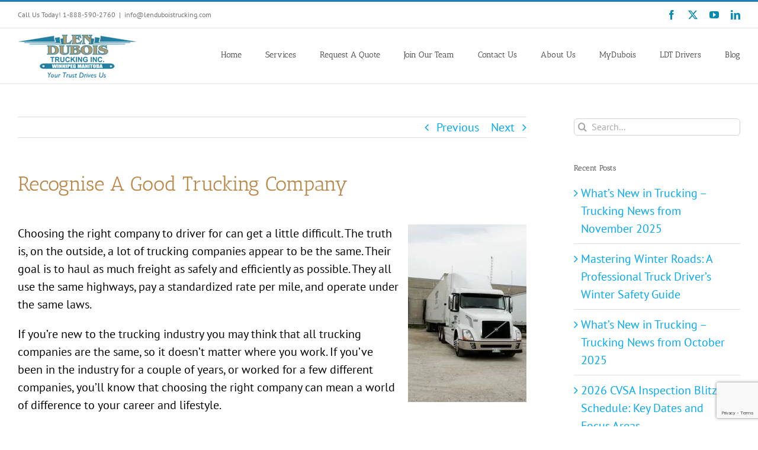

--- FILE ---
content_type: text/html; charset=UTF-8
request_url: https://lenduboistrucking.com/blog/recognise-a-good-trucking-comany/
body_size: 19584
content:
<!DOCTYPE html>
<html class="avada-html-layout-wide avada-html-header-position-top" lang="en-US">
<head>
	<meta http-equiv="X-UA-Compatible" content="IE=edge" />
	<meta http-equiv="Content-Type" content="text/html; charset=utf-8"/>
	<meta name="viewport" content="width=device-width, initial-scale=1" />
	<meta name='robots' content='index, follow, max-image-preview:large, max-snippet:-1, max-video-preview:-1' />
	<style>img:is([sizes="auto" i], [sizes^="auto," i]) { contain-intrinsic-size: 3000px 1500px }</style>
	
	<!-- This site is optimized with the Yoast SEO plugin v26.0 - https://yoast.com/wordpress/plugins/seo/ -->
	<title>Recognise A Good Trucking Company - Len Dubois Trucking</title>
	<link rel="canonical" href="https://lenduboistrucking.com/blog/recognise-a-good-trucking-comany/" />
	<meta property="og:locale" content="en_US" />
	<meta property="og:type" content="article" />
	<meta property="og:title" content="Recognise A Good Trucking Company - Len Dubois Trucking" />
	<meta property="og:description" content="Choosing the right company to driver for can get a little difficult. The truth is, on the outside, a lot of trucking companies appear to be the same. Their goal is to haul as much freight as safely and efficiently as possible. They all use the same highways, pay a standardized rate per mile, and [...]" />
	<meta property="og:url" content="https://lenduboistrucking.com/blog/recognise-a-good-trucking-comany/" />
	<meta property="og:site_name" content="Len Dubois Trucking" />
	<meta property="article:publisher" content="https://www.facebook.com/pages/Len-Dubois-Trucking/420837307953237?ref=ts&amp;amp%3bamp%3bfref=ts" />
	<meta property="article:author" content="https://www.facebook.com/lenduboistrucking" />
	<meta property="article:published_time" content="2014-01-15T12:00:26+00:00" />
	<meta property="article:modified_time" content="2020-04-26T20:08:09+00:00" />
	<meta property="og:image" content="https://lenduboistrucking.com/wp-content/uploads/2014/01/ldt008-200x300.jpg" />
	<meta name="author" content="LenDubois" />
	<meta name="twitter:card" content="summary_large_image" />
	<meta name="twitter:creator" content="@lenduboistruck" />
	<meta name="twitter:site" content="@LenDuboisTruck" />
	<meta name="twitter:label1" content="Written by" />
	<meta name="twitter:data1" content="LenDubois" />
	<meta name="twitter:label2" content="Est. reading time" />
	<meta name="twitter:data2" content="3 minutes" />
	<script type="application/ld+json" class="yoast-schema-graph">{"@context":"https://schema.org","@graph":[{"@type":"Article","@id":"https://lenduboistrucking.com/blog/recognise-a-good-trucking-comany/#article","isPartOf":{"@id":"https://lenduboistrucking.com/blog/recognise-a-good-trucking-comany/"},"author":{"name":"LenDubois","@id":"https://lenduboistrucking.com/#/schema/person/c2e0ef31cccc2e74901a0104afbfaa1b"},"headline":"Recognise A Good Trucking Company","datePublished":"2014-01-15T12:00:26+00:00","dateModified":"2020-04-26T20:08:09+00:00","mainEntityOfPage":{"@id":"https://lenduboistrucking.com/blog/recognise-a-good-trucking-comany/"},"wordCount":576,"publisher":{"@id":"https://lenduboistrucking.com/#organization"},"image":{"@id":"https://lenduboistrucking.com/blog/recognise-a-good-trucking-comany/#primaryimage"},"thumbnailUrl":"https://lenduboistrucking.com/wp-content/uploads/2014/01/ldt008-200x300.jpg","keywords":["Manitoba trucking","Owner Operators winnipeg","winnipeg truck driver jobs","winnipeg truck driving jobs","Winnipeg trucking","winnipeg trucking jobs"],"articleSection":["How To and Tips","Winnipeg Truck Driving"],"inLanguage":"en-US"},{"@type":"WebPage","@id":"https://lenduboistrucking.com/blog/recognise-a-good-trucking-comany/","url":"https://lenduboistrucking.com/blog/recognise-a-good-trucking-comany/","name":"Recognise A Good Trucking Company - Len Dubois Trucking","isPartOf":{"@id":"https://lenduboistrucking.com/#website"},"primaryImageOfPage":{"@id":"https://lenduboistrucking.com/blog/recognise-a-good-trucking-comany/#primaryimage"},"image":{"@id":"https://lenduboistrucking.com/blog/recognise-a-good-trucking-comany/#primaryimage"},"thumbnailUrl":"https://lenduboistrucking.com/wp-content/uploads/2014/01/ldt008-200x300.jpg","datePublished":"2014-01-15T12:00:26+00:00","dateModified":"2020-04-26T20:08:09+00:00","breadcrumb":{"@id":"https://lenduboistrucking.com/blog/recognise-a-good-trucking-comany/#breadcrumb"},"inLanguage":"en-US","potentialAction":[{"@type":"ReadAction","target":["https://lenduboistrucking.com/blog/recognise-a-good-trucking-comany/"]}]},{"@type":"ImageObject","inLanguage":"en-US","@id":"https://lenduboistrucking.com/blog/recognise-a-good-trucking-comany/#primaryimage","url":"https://lenduboistrucking.com/wp-content/uploads/2014/01/ldt008.jpg","contentUrl":"https://lenduboistrucking.com/wp-content/uploads/2014/01/ldt008.jpg","width":683,"height":1024},{"@type":"BreadcrumbList","@id":"https://lenduboistrucking.com/blog/recognise-a-good-trucking-comany/#breadcrumb","itemListElement":[{"@type":"ListItem","position":1,"name":"Home","item":"https://lenduboistrucking.com/"},{"@type":"ListItem","position":2,"name":"Blog","item":"https://lenduboistrucking.com/blog/"},{"@type":"ListItem","position":3,"name":"Recognise A Good Trucking Company"}]},{"@type":"WebSite","@id":"https://lenduboistrucking.com/#website","url":"https://lenduboistrucking.com/","name":"Len Dubois Trucking","description":"Winnipeg Trucking","publisher":{"@id":"https://lenduboistrucking.com/#organization"},"potentialAction":[{"@type":"SearchAction","target":{"@type":"EntryPoint","urlTemplate":"https://lenduboistrucking.com/?s={search_term_string}"},"query-input":{"@type":"PropertyValueSpecification","valueRequired":true,"valueName":"search_term_string"}}],"inLanguage":"en-US"},{"@type":"Organization","@id":"https://lenduboistrucking.com/#organization","name":"Len Dubois Trucking","url":"https://lenduboistrucking.com/","logo":{"@type":"ImageObject","inLanguage":"en-US","@id":"https://lenduboistrucking.com/#/schema/logo/image/","url":"https://lenduboistrucking.com/wp-content/uploads/2014/09/len-dubois-logo.png","contentUrl":"https://lenduboistrucking.com/wp-content/uploads/2014/09/len-dubois-logo.png","width":404,"height":118,"caption":"Len Dubois Trucking"},"image":{"@id":"https://lenduboistrucking.com/#/schema/logo/image/"},"sameAs":["https://www.facebook.com/pages/Len-Dubois-Trucking/420837307953237?ref=ts&amp;amp;fref=ts","https://x.com/LenDuboisTruck","https://www.linkedin.com/company/len-dubois-trucking-inc.?trk=hb_tab_compy_id_538740","https://www.youtube.com/user/LenDuboisTrucking/videos"]},{"@type":"Person","@id":"https://lenduboistrucking.com/#/schema/person/c2e0ef31cccc2e74901a0104afbfaa1b","name":"LenDubois","image":{"@type":"ImageObject","inLanguage":"en-US","@id":"https://lenduboistrucking.com/#/schema/person/image/","url":"https://secure.gravatar.com/avatar/024304a135465e4f617e82d9dea2550f94f4b9f84bea05f37e6a06cc0505c6c3?s=96&d=mm&r=g","contentUrl":"https://secure.gravatar.com/avatar/024304a135465e4f617e82d9dea2550f94f4b9f84bea05f37e6a06cc0505c6c3?s=96&d=mm&r=g","caption":"LenDubois"},"description":"Len Dubois Trucking is a full-service trucking company in Winnipeg Manitoba Canada. We are your solution for your Winnipeg trucking needs.","sameAs":["https://lenduboistrucking.com","https://www.facebook.com/lenduboistrucking","https://www.linkedin.com/company/538740","https://x.com/lenduboistruck"]}]}</script>
	<!-- / Yoast SEO plugin. -->


<link rel="alternate" type="application/rss+xml" title="Len Dubois Trucking &raquo; Feed" href="https://lenduboistrucking.com/feed/" />
<link rel="alternate" type="application/rss+xml" title="Len Dubois Trucking &raquo; Comments Feed" href="https://lenduboistrucking.com/comments/feed/" />
					<link rel="shortcut icon" href="https://lenduboistrucking.com/wp-content/uploads/2020/04/Len_Dubois_Trucking_32.jpg" type="image/x-icon" />
		
					<!-- Apple Touch Icon -->
			<link rel="apple-touch-icon" sizes="180x180" href="https://lenduboistrucking.com/wp-content/uploads/2020/04/Len_Dubois_Trucking_114.jpg">
		
					<!-- Android Icon -->
			<link rel="icon" sizes="192x192" href="https://lenduboistrucking.com/wp-content/uploads/2020/04/Len_Dubois_Trucking_57.jpg">
		
					<!-- MS Edge Icon -->
			<meta name="msapplication-TileImage" content="https://lenduboistrucking.com/wp-content/uploads/2020/04/Len_Dubois_Trucking_72.jpg">
				<link rel="alternate" type="application/rss+xml" title="Len Dubois Trucking &raquo; Recognise A Good Trucking Company Comments Feed" href="https://lenduboistrucking.com/blog/recognise-a-good-trucking-comany/feed/" />
<link rel='stylesheet' id='contact-form-7-css' href='https://lenduboistrucking.com/wp-content/plugins/contact-form-7/includes/css/styles.css' type='text/css' media='all' />
<script type="text/javascript" src="https://lenduboistrucking.com/wp-includes/js/jquery/jquery.min.js" id="jquery-core-js"></script>
<script type="text/javascript" src="//lenduboistrucking.com/wp-content/plugins/revslider/sr6/assets/js/rbtools.min.js" async id="tp-tools-js"></script>
<script type="text/javascript" src="//lenduboistrucking.com/wp-content/plugins/revslider/sr6/assets/js/rs6.min.js" async id="revmin-js"></script>
<link rel="https://api.w.org/" href="https://lenduboistrucking.com/wp-json/" /><link rel="alternate" title="JSON" type="application/json" href="https://lenduboistrucking.com/wp-json/wp/v2/posts/1264" /><link rel="EditURI" type="application/rsd+xml" title="RSD" href="https://lenduboistrucking.com/xmlrpc.php?rsd" />
<meta name="generator" content="WordPress 6.8.2" />
<link rel='shortlink' href='https://lenduboistrucking.com/?p=1264' />
<link rel="alternate" title="oEmbed (JSON)" type="application/json+oembed" href="https://lenduboistrucking.com/wp-json/oembed/1.0/embed?url=https%3A%2F%2Flenduboistrucking.com%2Fblog%2Frecognise-a-good-trucking-comany%2F" />
<link rel="alternate" title="oEmbed (XML)" type="text/xml+oembed" href="https://lenduboistrucking.com/wp-json/oembed/1.0/embed?url=https%3A%2F%2Flenduboistrucking.com%2Fblog%2Frecognise-a-good-trucking-comany%2F&#038;format=xml" />
<link rel="preload" href="https://lenduboistrucking.com/wp-content/themes/Avada/includes/lib/assets/fonts/icomoon/awb-icons.woff" as="font" type="font/woff" crossorigin><link rel="preload" href="//lenduboistrucking.com/wp-content/themes/Avada/includes/lib/assets/fonts/fontawesome/webfonts/fa-brands-400.woff2" as="font" type="font/woff2" crossorigin><link rel="preload" href="//lenduboistrucking.com/wp-content/themes/Avada/includes/lib/assets/fonts/fontawesome/webfonts/fa-regular-400.woff2" as="font" type="font/woff2" crossorigin><link rel="preload" href="//lenduboistrucking.com/wp-content/themes/Avada/includes/lib/assets/fonts/fontawesome/webfonts/fa-solid-900.woff2" as="font" type="font/woff2" crossorigin><link rel="preload" href="https://lenduboistrucking.com/wp-content/uploads/fusion-gfonts/bWt97fPFfRzkCa9Jlp6IacVcXA.woff2" as="font" type="font/woff2" crossorigin><link rel="preload" href="https://lenduboistrucking.com/wp-content/uploads/fusion-gfonts/jizaRExUiTo99u79D0KExQ.woff2" as="font" type="font/woff2" crossorigin><style type="text/css" id="css-fb-visibility">@media screen and (max-width: 640px){.fusion-no-small-visibility{display:none !important;}body .sm-text-align-center{text-align:center !important;}body .sm-text-align-left{text-align:left !important;}body .sm-text-align-right{text-align:right !important;}body .sm-flex-align-center{justify-content:center !important;}body .sm-flex-align-flex-start{justify-content:flex-start !important;}body .sm-flex-align-flex-end{justify-content:flex-end !important;}body .sm-mx-auto{margin-left:auto !important;margin-right:auto !important;}body .sm-ml-auto{margin-left:auto !important;}body .sm-mr-auto{margin-right:auto !important;}body .fusion-absolute-position-small{position:absolute;top:auto;width:100%;}.awb-sticky.awb-sticky-small{ position: sticky; top: var(--awb-sticky-offset,0); }}@media screen and (min-width: 641px) and (max-width: 1024px){.fusion-no-medium-visibility{display:none !important;}body .md-text-align-center{text-align:center !important;}body .md-text-align-left{text-align:left !important;}body .md-text-align-right{text-align:right !important;}body .md-flex-align-center{justify-content:center !important;}body .md-flex-align-flex-start{justify-content:flex-start !important;}body .md-flex-align-flex-end{justify-content:flex-end !important;}body .md-mx-auto{margin-left:auto !important;margin-right:auto !important;}body .md-ml-auto{margin-left:auto !important;}body .md-mr-auto{margin-right:auto !important;}body .fusion-absolute-position-medium{position:absolute;top:auto;width:100%;}.awb-sticky.awb-sticky-medium{ position: sticky; top: var(--awb-sticky-offset,0); }}@media screen and (min-width: 1025px){.fusion-no-large-visibility{display:none !important;}body .lg-text-align-center{text-align:center !important;}body .lg-text-align-left{text-align:left !important;}body .lg-text-align-right{text-align:right !important;}body .lg-flex-align-center{justify-content:center !important;}body .lg-flex-align-flex-start{justify-content:flex-start !important;}body .lg-flex-align-flex-end{justify-content:flex-end !important;}body .lg-mx-auto{margin-left:auto !important;margin-right:auto !important;}body .lg-ml-auto{margin-left:auto !important;}body .lg-mr-auto{margin-right:auto !important;}body .fusion-absolute-position-large{position:absolute;top:auto;width:100%;}.awb-sticky.awb-sticky-large{ position: sticky; top: var(--awb-sticky-offset,0); }}</style><meta name="generator" content="Powered by Slider Revolution 6.7.37 - responsive, Mobile-Friendly Slider Plugin for WordPress with comfortable drag and drop interface." />
<script>function setREVStartSize(e){
			//window.requestAnimationFrame(function() {
				window.RSIW = window.RSIW===undefined ? window.innerWidth : window.RSIW;
				window.RSIH = window.RSIH===undefined ? window.innerHeight : window.RSIH;
				try {
					var pw = document.getElementById(e.c).parentNode.offsetWidth,
						newh;
					pw = pw===0 || isNaN(pw) || (e.l=="fullwidth" || e.layout=="fullwidth") ? window.RSIW : pw;
					e.tabw = e.tabw===undefined ? 0 : parseInt(e.tabw);
					e.thumbw = e.thumbw===undefined ? 0 : parseInt(e.thumbw);
					e.tabh = e.tabh===undefined ? 0 : parseInt(e.tabh);
					e.thumbh = e.thumbh===undefined ? 0 : parseInt(e.thumbh);
					e.tabhide = e.tabhide===undefined ? 0 : parseInt(e.tabhide);
					e.thumbhide = e.thumbhide===undefined ? 0 : parseInt(e.thumbhide);
					e.mh = e.mh===undefined || e.mh=="" || e.mh==="auto" ? 0 : parseInt(e.mh,0);
					if(e.layout==="fullscreen" || e.l==="fullscreen")
						newh = Math.max(e.mh,window.RSIH);
					else{
						e.gw = Array.isArray(e.gw) ? e.gw : [e.gw];
						for (var i in e.rl) if (e.gw[i]===undefined || e.gw[i]===0) e.gw[i] = e.gw[i-1];
						e.gh = e.el===undefined || e.el==="" || (Array.isArray(e.el) && e.el.length==0)? e.gh : e.el;
						e.gh = Array.isArray(e.gh) ? e.gh : [e.gh];
						for (var i in e.rl) if (e.gh[i]===undefined || e.gh[i]===0) e.gh[i] = e.gh[i-1];
											
						var nl = new Array(e.rl.length),
							ix = 0,
							sl;
						e.tabw = e.tabhide>=pw ? 0 : e.tabw;
						e.thumbw = e.thumbhide>=pw ? 0 : e.thumbw;
						e.tabh = e.tabhide>=pw ? 0 : e.tabh;
						e.thumbh = e.thumbhide>=pw ? 0 : e.thumbh;
						for (var i in e.rl) nl[i] = e.rl[i]<window.RSIW ? 0 : e.rl[i];
						sl = nl[0];
						for (var i in nl) if (sl>nl[i] && nl[i]>0) { sl = nl[i]; ix=i;}
						var m = pw>(e.gw[ix]+e.tabw+e.thumbw) ? 1 : (pw-(e.tabw+e.thumbw)) / (e.gw[ix]);
						newh =  (e.gh[ix] * m) + (e.tabh + e.thumbh);
					}
					var el = document.getElementById(e.c);
					if (el!==null && el) el.style.height = newh+"px";
					el = document.getElementById(e.c+"_wrapper");
					if (el!==null && el) {
						el.style.height = newh+"px";
						el.style.display = "block";
					}
				} catch(e){
					console.log("Failure at Presize of Slider:" + e)
				}
			//});
		  };</script>
		<script type="text/javascript">
			var doc = document.documentElement;
			doc.setAttribute( 'data-useragent', navigator.userAgent );
		</script>
		<!-- Google tag (gtag.js) -->
<script async src="https://www.googletagmanager.com/gtag/js?id=G-VQ3122T9N2"></script>
<script>
  window.dataLayer = window.dataLayer || [];
  function gtag(){dataLayer.push(arguments);}
  gtag('js', new Date());

  gtag('config', 'G-VQ3122T9N2');
</script>

<!-- Facebook Pixel Code -->
<script>
!function(f,b,e,v,n,t,s)
{if(f.fbq)return;n=f.fbq=function(){n.callMethod?
n.callMethod.apply(n,arguments):n.queue.push(arguments)};
if(!f._fbq)f._fbq=n;n.push=n;n.loaded=!0;n.version='2.0';
n.queue=[];t=b.createElement(e);t.async=!0;
t.src=v;s=b.getElementsByTagName(e)[0];
s.parentNode.insertBefore(t,s)}(window, document,'script',
'https://connect.facebook.net/en_US/fbevents.js');
fbq('init', '251847761915549');
fbq('track', 'PageView');
</script>
<noscript><img height="1" width="1" style="display:none"
src="https://www.facebook.com/tr?id=251847761915549&ev=PageView&noscript=1"
/></noscript>
<!-- End Facebook Pixel Code -->
	<?php
$schema = get_post_meta(get_the_ID(), 'schema', true);
if(!empty($schema)) {
	echo $schema;
}
?></head>

<body class="wp-singular post-template-default single single-post postid-1264 single-format-standard wp-theme-Avada wp-child-theme-Avada-Child-Theme has-sidebar fusion-image-hovers fusion-pagination-sizing fusion-button_type-3d fusion-button_span-no fusion-button_gradient-linear avada-image-rollover-circle-yes avada-image-rollover-yes avada-image-rollover-direction-left fusion-body ltr fusion-sticky-header no-tablet-sticky-header no-mobile-sticky-header no-mobile-slidingbar avada-has-rev-slider-styles fusion-sub-menu-fade mobile-logo-pos-left layout-wide-mode avada-has-boxed-modal-shadow- layout-scroll-offset-full avada-has-zero-margin-offset-top fusion-top-header menu-text-align-left mobile-menu-design-modern fusion-show-pagination-text fusion-header-layout-v2 avada-responsive avada-footer-fx-none avada-menu-highlight-style-bar fusion-search-form-clean fusion-main-menu-search-overlay fusion-avatar-circle avada-sticky-shrinkage avada-dropdown-styles avada-blog-layout-medium avada-blog-archive-layout-medium avada-header-shadow-no avada-menu-icon-position-left avada-has-megamenu-shadow avada-has-mainmenu-dropdown-divider avada-has-100-footer avada-has-breadcrumb-mobile-hidden avada-has-titlebar-hide avada-has-pagination-padding avada-flyout-menu-direction-fade avada-ec-views-v1" data-awb-post-id="1264">
		<a class="skip-link screen-reader-text" href="#content">Skip to content</a>

	<div id="boxed-wrapper">
		
		<div id="wrapper" class="fusion-wrapper">
			<div id="home" style="position:relative;top:-1px;"></div>
							
					
			<header class="fusion-header-wrapper">
				<div class="fusion-header-v2 fusion-logo-alignment fusion-logo-left fusion-sticky-menu- fusion-sticky-logo-1 fusion-mobile-logo-  fusion-mobile-menu-design-modern">
					
<div class="fusion-secondary-header">
	<div class="fusion-row">
					<div class="fusion-alignleft">
				<div class="fusion-contact-info"><span class="fusion-contact-info-phone-number">Call Us Today! 1-888-590-2760</span><span class="fusion-header-separator">|</span><span class="fusion-contact-info-email-address"><a href="mailto:in&#102;o&#64;len&#100;&#117;boi&#115;&#116;r&#117;c&#107;&#105;&#110;&#103;&#46;c&#111;m">in&#102;o&#64;len&#100;&#117;boi&#115;&#116;r&#117;c&#107;&#105;&#110;&#103;&#46;c&#111;m</a></span></div>			</div>
							<div class="fusion-alignright">
				<div class="fusion-social-links-header"><div class="fusion-social-networks"><div class="fusion-social-networks-wrapper"><a  class="fusion-social-network-icon fusion-tooltip fusion-facebook awb-icon-facebook" style data-placement="left" data-title="Facebook" data-toggle="tooltip" title="Facebook" href="https://www.facebook.com/pages/Len-Dubois-Trucking/420837307953237?ref=ts&amp;fref=ts" target="_blank" rel="noreferrer"><span class="screen-reader-text">Facebook</span></a><a  class="fusion-social-network-icon fusion-tooltip fusion-twitter awb-icon-twitter" style data-placement="left" data-title="X" data-toggle="tooltip" title="X" href="https://twitter.com/LenDuboisTruck" target="_blank" rel="noopener noreferrer"><span class="screen-reader-text">X</span></a><a  class="fusion-social-network-icon fusion-tooltip fusion-youtube awb-icon-youtube" style data-placement="left" data-title="YouTube" data-toggle="tooltip" title="YouTube" href="https://www.youtube.com/user/LenDuboisTrucking/videos" target="_blank" rel="noopener noreferrer"><span class="screen-reader-text">YouTube</span></a><a  class="fusion-social-network-icon fusion-tooltip fusion-linkedin awb-icon-linkedin" style data-placement="left" data-title="LinkedIn" data-toggle="tooltip" title="LinkedIn" href="https://www.linkedin.com/company/len-dubois-trucking-inc.?trk=hb_tab_compy_id_538740" target="_blank" rel="noopener noreferrer"><span class="screen-reader-text">LinkedIn</span></a></div></div></div>			</div>
			</div>
</div>
<div class="fusion-header-sticky-height"></div>
<div class="fusion-header">
	<div class="fusion-row">
					<div class="fusion-logo" data-margin-top="10px" data-margin-bottom="10px" data-margin-left="0px" data-margin-right="0px">
			<a class="fusion-logo-link"  href="https://lenduboistrucking.com/" >

						<!-- standard logo -->
			<img src="https://lenduboistrucking.com/wp-content/uploads/2015/12/LogoH2.png" srcset="https://lenduboistrucking.com/wp-content/uploads/2015/12/LogoH2.png 1x" width="200" height="73" alt="Len Dubois Trucking Logo" data-retina_logo_url="" class="fusion-standard-logo" />

			
											<!-- sticky header logo -->
				<img src="https://lenduboistrucking.com/wp-content/uploads/2015/12/LogoH2.png" srcset="https://lenduboistrucking.com/wp-content/uploads/2015/12/LogoH2.png 1x" width="200" height="73" alt="Len Dubois Trucking Logo" data-retina_logo_url="" class="fusion-sticky-logo" />
					</a>
		</div>		<nav class="fusion-main-menu" aria-label="Main Menu"><div class="fusion-overlay-search">		<form role="search" class="searchform fusion-search-form  fusion-search-form-clean" method="get" action="https://lenduboistrucking.com/">
			<div class="fusion-search-form-content">

				
				<div class="fusion-search-field search-field">
					<label><span class="screen-reader-text">Search for:</span>
													<input type="search" value="" name="s" class="s" placeholder="Search..." required aria-required="true" aria-label="Search..."/>
											</label>
				</div>
				<div class="fusion-search-button search-button">
					<input type="submit" class="fusion-search-submit searchsubmit" aria-label="Search" value="&#xf002;" />
									</div>

				
			</div>


			
		</form>
		<div class="fusion-search-spacer"></div><a href="#" role="button" aria-label="Close Search" class="fusion-close-search"></a></div><ul id="menu-len-dubois-trucking" class="fusion-menu"><li  id="menu-item-50"  class="menu-item menu-item-type-post_type menu-item-object-page menu-item-home menu-item-50"  data-item-id="50"><a  href="https://lenduboistrucking.com/" class="fusion-bar-highlight"><span class="menu-text">Home</span></a></li><li  id="menu-item-167"  class="menu-item menu-item-type-post_type menu-item-object-page menu-item-167"  data-item-id="167"><a  href="https://lenduboistrucking.com/winnipeg-manitoba-trucking-and-logistics-services/" class="fusion-bar-highlight"><span class="menu-text">Services</span></a></li><li  id="menu-item-159"  class="menu-item menu-item-type-post_type menu-item-object-page menu-item-159"  data-item-id="159"><a  href="https://lenduboistrucking.com/request-a-quote-winnipeg-manitoba-trucking-company/" class="fusion-bar-highlight"><span class="menu-text">Request A Quote</span></a></li><li  id="menu-item-38"  class="menu-item menu-item-type-post_type menu-item-object-page menu-item-has-children menu-item-38 fusion-dropdown-menu"  data-item-id="38"><a  href="https://lenduboistrucking.com/join-our-manitoba-trucking-team/" class="fusion-bar-highlight"><span class="menu-text">Join Our Team</span></a><ul class="sub-menu"><li  id="menu-item-90"  class="menu-item menu-item-type-post_type menu-item-object-page menu-item-90 fusion-dropdown-submenu" ><a  href="https://lenduboistrucking.com/now-hiring-manitoba-company-drivers/" class="fusion-bar-highlight"><span>Company Drivers</span></a></li><li  id="menu-item-61"  class="menu-item menu-item-type-post_type menu-item-object-page menu-item-61 fusion-dropdown-submenu" ><a  href="https://lenduboistrucking.com/now-hiring-manitoba-owner-operators/" class="fusion-bar-highlight"><span>Owner Operators</span></a></li><li  id="menu-item-235"  class="menu-item menu-item-type-post_type menu-item-object-page menu-item-235 fusion-dropdown-submenu" ><a  href="https://lenduboistrucking.com/apply-with-len-dubois-trucking-today/" class="fusion-bar-highlight"><span>Apply with Len Dubois Trucking Today</span></a></li></ul></li><li  id="menu-item-172"  class="menu-item menu-item-type-post_type menu-item-object-page menu-item-172"  data-item-id="172"><a  href="https://lenduboistrucking.com/contact-len-dubois-trucking-for-your-transportation-questions/" class="fusion-bar-highlight"><span class="menu-text">Contact Us</span></a></li><li  id="menu-item-208"  class="menu-item menu-item-type-post_type menu-item-object-page menu-item-has-children menu-item-208 fusion-dropdown-menu"  data-item-id="208"><a  href="https://lenduboistrucking.com/about-len-dubois-trucking-of-winnipeg-manitoba/" class="fusion-bar-highlight"><span class="menu-text">About Us</span></a><ul class="sub-menu"><li  id="menu-item-7968"  class="menu-item menu-item-type-post_type menu-item-object-page menu-item-7968 fusion-dropdown-submenu" ><a  href="https://lenduboistrucking.com/about-len-dubois-trucking-of-winnipeg-manitoba/accessibility-plan/" class="fusion-bar-highlight"><span>Len Dubois Trucking Accessibility Plan</span></a></li></ul></li><li  id="menu-item-207"  class="menu-item menu-item-type-post_type menu-item-object-page menu-item-207"  data-item-id="207"><a  href="https://lenduboistrucking.com/mydubois/" class="fusion-bar-highlight"><span class="menu-text">MyDubois</span></a></li><li  id="menu-item-5476"  class="menu-item menu-item-type-post_type menu-item-object-page menu-item-5476"  data-item-id="5476"><a  href="https://lenduboistrucking.com/ldt-drivers/" class="fusion-bar-highlight"><span class="menu-text">LDT Drivers</span></a></li><li  id="menu-item-4051"  class="menu-item menu-item-type-post_type menu-item-object-page current_page_parent menu-item-4051"  data-item-id="4051"><a  href="https://lenduboistrucking.com/blog/" class="fusion-bar-highlight"><span class="menu-text">Blog</span></a></li></ul></nav>	<div class="fusion-mobile-menu-icons">
							<a href="#" class="fusion-icon awb-icon-bars" aria-label="Toggle mobile menu" aria-expanded="false"></a>
		
		
		
			</div>

<nav class="fusion-mobile-nav-holder fusion-mobile-menu-text-align-left" aria-label="Main Menu Mobile"></nav>

					</div>
</div>
				</div>
				<div class="fusion-clearfix"></div>
			</header>
								
							<div id="sliders-container" class="fusion-slider-visibility">
					</div>
				
					
							
			
						<main id="main" class="clearfix ">
				<div class="fusion-row" style="">

<section id="content" style="float: left;">
			<div class="single-navigation clearfix">
			<a href="https://lenduboistrucking.com/blog/easy-to-make-lunch-and-dinner-2-recipes-to-get-you-eating-healthier-on-the-road/" rel="prev">Previous</a>			<a href="https://lenduboistrucking.com/blog/c-tpat-trusted-people/" rel="next">Next</a>		</div>
	
					<article id="post-1264" class="post post-1264 type-post status-publish format-standard hentry category-how-to-and-tips category-winnipeg-truck-driving tag-manitoba-trucking tag-owner-operators-winnipeg tag-winnipeg-truck-driver-jobs tag-winnipeg-truck-driving-jobs tag-winnipeg-trucking tag-winnipeg-trucking-jobs">
						
				
															<h1 class="entry-title fusion-post-title">Recognise A Good Trucking Company</h1>										<div class="post-content">
				<p><a href="https://lenduboistrucking.com/wp-content/uploads/2014/01/ldt008.jpg"><img fetchpriority="high" decoding="async" class="lazyload alignright size-medium wp-image-1265" title="Len Dubois Trucking" src="https://lenduboistrucking.com/wp-content/uploads/2014/01/ldt008-200x300.jpg" data-orig-src="https://lenduboistrucking.com/wp-content/uploads/2014/01/ldt008-200x300.jpg" alt="" width="200" height="300" srcset="data:image/svg+xml,%3Csvg%20xmlns%3D%27http%3A%2F%2Fwww.w3.org%2F2000%2Fsvg%27%20width%3D%27200%27%20height%3D%27300%27%20viewBox%3D%270%200%20200%20300%27%3E%3Crect%20width%3D%27200%27%20height%3D%27300%27%20fill-opacity%3D%220%22%2F%3E%3C%2Fsvg%3E" data-srcset="https://lenduboistrucking.com/wp-content/uploads/2014/01/ldt008-120x180.jpg 120w, https://lenduboistrucking.com/wp-content/uploads/2014/01/ldt008-200x300.jpg 200w, https://lenduboistrucking.com/wp-content/uploads/2014/01/ldt008-400x600.jpg 400w, https://lenduboistrucking.com/wp-content/uploads/2014/01/ldt008-500x750.jpg 500w, https://lenduboistrucking.com/wp-content/uploads/2014/01/ldt008-600x900.jpg 600w, https://lenduboistrucking.com/wp-content/uploads/2014/01/ldt008.jpg 683w" data-sizes="auto" data-orig-sizes="(max-width: 200px) 100vw, 200px" /></a>Choosing the right company to driver for can get a little difficult. The truth is, on the outside, a lot of trucking companies appear to be the same. Their goal is to haul as much freight as safely and efficiently as possible. They all use the same highways, pay a standardized rate per mile, and operate under the same laws.</p>
<p>If you’re new to the trucking industry you may think that all trucking companies are the same, so it doesn’t matter where you work. If you’ve been in the industry for a couple of years, or worked for a few different companies, you’ll know that choosing the right company can mean a world of difference to your career and lifestyle.</p>
<h3>Do Your Homework</h3>
<p>Researching a company before you apply can help you narrow down the list. A lot can be learned before you even talk with a recruiter from a company.</p>
<p>One of the most visible differences between companies is the type of freight they haul. You can tell this just by looking at a company’s equipment. Is the yard full of dry vans, flatbeds, refers, or tankers? The job varies with different freight, so you’ll want to know what you’d like to haul before picking a company to haul for.</p>
<p>Check out your prospects online. Gathering information from a company’s website and social media feeds can give you a feel for the company. Many companies have their basic information on their websites, so you’ll quickly be able to get information on home time, types of freight, rate of pay, incentives/bonuses paid to drivers and so on. This research should allow you to narrow your list down even further. Take notes and make a list of questions you would like to have answered.</p>
<p>See if you can speak with drivers from the companies you are interested in. Find out how they feel about the company and see if they can offer additional insights to the life inside the company. Keep in mind that some drivers are very negative about the industry and no matter how good their company actually is they’ll always have something to complain about. Try to talk to multiple drivers just to make sure your not getting misinformation.</p>
<h3>Apply Now</h3>
<p>Once you’ve gone through these steps it’s time to apply to your selected companies. Sitting down with the recruiter gives you a chance to ask any questions you may have about the company. It also lets you verify the information you have been gathering. You can tell a lot about the company just by the atmosphere of the office. If you’re invited into a happy-go-lucky environment you can probably assume that life inside the company is pretty good. On the other hand, if there’s a line of disgruntled drivers waiting outside the dispatch office you may want to rethink your choice.</p>
<p>The thing of it is, there are good companies to drive for and there are not so good companies to drive for. Knowing the difference between the two is easy; knowing the difference between one good company and the next is where it gets tricky. Only you can make the choice and sometimes it comes down to coin toss.</p>
<h2 style="text-align: center;">Len Dubois Trucking is a family-run Winnipeg trucking company. We have opportunities for quality Owner/Operators and company drivers.</h2>
<h2 style="text-align: center;"><a title="Len Dubois Trucking" href="http://www.lenduboistrucking.com/" target="_blank" rel="noopener noreferrer">Join our team today.</a></h2>
							</div>

												<div class="fusion-meta-info"><div class="fusion-meta-info-wrapper">By <span class="vcard"><span class="fn"><a href="https://lenduboistrucking.com/blog/author/lendubois/" title="Posts by LenDubois" rel="author">LenDubois</a></span></span><span class="fusion-inline-sep">|</span><span class="updated rich-snippet-hidden">2020-04-26T15:08:09-05:00</span><span>January 15th, 2014</span><span class="fusion-inline-sep">|</span><a href="https://lenduboistrucking.com/blog/category/how-to-and-tips/" rel="category tag">How To and Tips</a>, <a href="https://lenduboistrucking.com/blog/category/winnipeg-truck-driving/" rel="category tag">Winnipeg Truck Driving</a><span class="fusion-inline-sep">|</span><span class="fusion-comments"><a href="https://lenduboistrucking.com/blog/recognise-a-good-trucking-comany/#respond">0 Comments</a></span></div></div>													<div class="fusion-sharing-box fusion-theme-sharing-box fusion-single-sharing-box">
		<h4>Share This Story, Choose Your Platform!</h4>
		<div class="fusion-social-networks"><div class="fusion-social-networks-wrapper"><a  class="fusion-social-network-icon fusion-tooltip fusion-facebook awb-icon-facebook" style="color:var(--sharing_social_links_icon_color);" data-placement="top" data-title="Facebook" data-toggle="tooltip" title="Facebook" href="https://www.facebook.com/sharer.php?u=https%3A%2F%2Flenduboistrucking.com%2Fblog%2Frecognise-a-good-trucking-comany%2F&amp;t=Recognise%20A%20Good%20Trucking%20Company" target="_blank" rel="noreferrer"><span class="screen-reader-text">Facebook</span></a><a  class="fusion-social-network-icon fusion-tooltip fusion-twitter awb-icon-twitter" style="color:var(--sharing_social_links_icon_color);" data-placement="top" data-title="X" data-toggle="tooltip" title="X" href="https://x.com/intent/post?url=https%3A%2F%2Flenduboistrucking.com%2Fblog%2Frecognise-a-good-trucking-comany%2F&amp;text=Recognise%20A%20Good%20Trucking%20Company" target="_blank" rel="noopener noreferrer"><span class="screen-reader-text">X</span></a><a  class="fusion-social-network-icon fusion-tooltip fusion-reddit awb-icon-reddit" style="color:var(--sharing_social_links_icon_color);" data-placement="top" data-title="Reddit" data-toggle="tooltip" title="Reddit" href="https://reddit.com/submit?url=https://lenduboistrucking.com/blog/recognise-a-good-trucking-comany/&amp;title=Recognise%20A%20Good%20Trucking%20Company" target="_blank" rel="noopener noreferrer"><span class="screen-reader-text">Reddit</span></a><a  class="fusion-social-network-icon fusion-tooltip fusion-linkedin awb-icon-linkedin" style="color:var(--sharing_social_links_icon_color);" data-placement="top" data-title="LinkedIn" data-toggle="tooltip" title="LinkedIn" href="https://www.linkedin.com/shareArticle?mini=true&amp;url=https%3A%2F%2Flenduboistrucking.com%2Fblog%2Frecognise-a-good-trucking-comany%2F&amp;title=Recognise%20A%20Good%20Trucking%20Company&amp;summary=Choosing%20the%20right%20company%20to%20driver%20for%20can%20get%20a%20little%20difficult.%20The%20truth%20is%2C%20on%20the%20outside%2C%20a%20lot%20of%20trucking%20companies%20appear%20to%20be%20the%20same.%20Their%20goal%20is%20to%20haul%20as%20much%20freight%20as%20safely%20and%20efficiently%20as%20possible.%20They" target="_blank" rel="noopener noreferrer"><span class="screen-reader-text">LinkedIn</span></a><a  class="fusion-social-network-icon fusion-tooltip fusion-tumblr awb-icon-tumblr" style="color:var(--sharing_social_links_icon_color);" data-placement="top" data-title="Tumblr" data-toggle="tooltip" title="Tumblr" href="https://www.tumblr.com/share/link?url=https%3A%2F%2Flenduboistrucking.com%2Fblog%2Frecognise-a-good-trucking-comany%2F&amp;name=Recognise%20A%20Good%20Trucking%20Company&amp;description=Choosing%20the%20right%20company%20to%20driver%20for%20can%20get%20a%20little%20difficult.%20The%20truth%20is%2C%20on%20the%20outside%2C%20a%20lot%20of%20trucking%20companies%20appear%20to%20be%20the%20same.%20Their%20goal%20is%20to%20haul%20as%20much%20freight%20as%20safely%20and%20efficiently%20as%20possible.%20They" target="_blank" rel="noopener noreferrer"><span class="screen-reader-text">Tumblr</span></a><a  class="fusion-social-network-icon fusion-tooltip fusion-pinterest awb-icon-pinterest" style="color:var(--sharing_social_links_icon_color);" data-placement="top" data-title="Pinterest" data-toggle="tooltip" title="Pinterest" href="https://pinterest.com/pin/create/button/?url=https%3A%2F%2Flenduboistrucking.com%2Fblog%2Frecognise-a-good-trucking-comany%2F&amp;description=Choosing%20the%20right%20company%20to%20driver%20for%20can%20get%20a%20little%20difficult.%20The%20truth%20is%2C%20on%20the%20outside%2C%20a%20lot%20of%20trucking%20companies%20appear%20to%20be%20the%20same.%20Their%20goal%20is%20to%20haul%20as%20much%20freight%20as%20safely%20and%20efficiently%20as%20possible.%20They&amp;media=" target="_blank" rel="noopener noreferrer"><span class="screen-reader-text">Pinterest</span></a><a  class="fusion-social-network-icon fusion-tooltip fusion-vk awb-icon-vk" style="color:var(--sharing_social_links_icon_color);" data-placement="top" data-title="Vk" data-toggle="tooltip" title="Vk" href="https://vk.com/share.php?url=https%3A%2F%2Flenduboistrucking.com%2Fblog%2Frecognise-a-good-trucking-comany%2F&amp;title=Recognise%20A%20Good%20Trucking%20Company&amp;description=Choosing%20the%20right%20company%20to%20driver%20for%20can%20get%20a%20little%20difficult.%20The%20truth%20is%2C%20on%20the%20outside%2C%20a%20lot%20of%20trucking%20companies%20appear%20to%20be%20the%20same.%20Their%20goal%20is%20to%20haul%20as%20much%20freight%20as%20safely%20and%20efficiently%20as%20possible.%20They" target="_blank" rel="noopener noreferrer"><span class="screen-reader-text">Vk</span></a><a  class="fusion-social-network-icon fusion-tooltip fusion-mail awb-icon-mail fusion-last-social-icon" style="color:var(--sharing_social_links_icon_color);" data-placement="top" data-title="Email" data-toggle="tooltip" title="Email" href="mailto:?body=https://lenduboistrucking.com/blog/recognise-a-good-trucking-comany/&amp;subject=Recognise%20A%20Good%20Trucking%20Company" target="_self" rel="noopener noreferrer"><span class="screen-reader-text">Email</span></a><div class="fusion-clearfix"></div></div></div>	</div>
													<section class="related-posts single-related-posts">
					<div class="fusion-title fusion-title-size-two sep-double sep-solid" style="margin-top:0px;margin-bottom:31px;">
					<h2 class="title-heading-left" style="margin:0;">
						Related Posts					</h2>
					<span class="awb-title-spacer"></span>
					<div class="title-sep-container">
						<div class="title-sep sep-double sep-solid"></div>
					</div>
				</div>
				
	
	
	
					<div class="awb-carousel awb-swiper awb-swiper-carousel fusion-carousel-title-below-image" data-imagesize="fixed" data-metacontent="yes" data-autoplay="no" data-touchscroll="no" data-columns="5" data-itemmargin="44px" data-itemwidth="180" data-scrollitems="">
		<div class="swiper-wrapper">
																		<div class="swiper-slide">
					<div class="fusion-carousel-item-wrapper">
						<div  class="fusion-image-wrapper fusion-image-size-fixed" aria-haspopup="true">
					<img src="https://lenduboistrucking.com/wp-content/uploads/2025/11/Mastering-Winter-Roads-A-Professional-Truck-Drivers-Winter-Safety-Guide-500x383.jpg" srcset="https://lenduboistrucking.com/wp-content/uploads/2025/11/Mastering-Winter-Roads-A-Professional-Truck-Drivers-Winter-Safety-Guide-500x383.jpg 1x, https://lenduboistrucking.com/wp-content/uploads/2025/11/Mastering-Winter-Roads-A-Professional-Truck-Drivers-Winter-Safety-Guide-500x383@2x.jpg 2x" width="500" height="383" alt="Mastering Winter Roads: A Professional Truck Driver&#8217;s Winter Safety Guide" />
	<div class="fusion-rollover">
	<div class="fusion-rollover-content">

														<a class="fusion-rollover-link" href="https://lenduboistrucking.com/blog/mastering-winter-roads-a-professional-truck-drivers-winter-safety-guide/">Mastering Winter Roads: A Professional Truck Driver&#8217;s Winter Safety Guide</a>
			
														
								
													<div class="fusion-rollover-sep"></div>
				
																		<a class="fusion-rollover-gallery" href="https://lenduboistrucking.com/wp-content/uploads/2025/11/Mastering-Winter-Roads-A-Professional-Truck-Drivers-Winter-Safety-Guide.jpg" data-options="" data-id="8202" data-rel="iLightbox[gallery]" data-title="Mastering Winter Roads A Professional Truck Driver&#039;s Winter Safety Guide" data-caption="">
						Gallery					</a>
														
		
								
								
		
						<a class="fusion-link-wrapper" href="https://lenduboistrucking.com/blog/mastering-winter-roads-a-professional-truck-drivers-winter-safety-guide/" aria-label="Mastering Winter Roads: A Professional Truck Driver&#8217;s Winter Safety Guide"></a>
	</div>
</div>
</div>
																				<h4 class="fusion-carousel-title">
								<a class="fusion-related-posts-title-link" href="https://lenduboistrucking.com/blog/mastering-winter-roads-a-professional-truck-drivers-winter-safety-guide/" target="_self" title="Mastering Winter Roads: A Professional Truck Driver&#8217;s Winter Safety Guide">Mastering Winter Roads: A Professional Truck Driver&#8217;s Winter Safety Guide</a>
							</h4>

							<div class="fusion-carousel-meta">
								
								<span class="fusion-date">November 10th, 2025</span>

															</div><!-- fusion-carousel-meta -->
											</div><!-- fusion-carousel-item-wrapper -->
				</div>
															<div class="swiper-slide">
					<div class="fusion-carousel-item-wrapper">
						<div  class="fusion-image-wrapper fusion-image-size-fixed" aria-haspopup="true">
					<img src="https://lenduboistrucking.com/wp-content/uploads/2025/11/october_winnipeg_trucking_news_1080px-500x383.jpg" srcset="https://lenduboistrucking.com/wp-content/uploads/2025/11/october_winnipeg_trucking_news_1080px-500x383.jpg 1x, https://lenduboistrucking.com/wp-content/uploads/2025/11/october_winnipeg_trucking_news_1080px-500x383@2x.jpg 2x" width="500" height="383" alt="What’s New in Trucking – Trucking News from October 2025" />
	<div class="fusion-rollover">
	<div class="fusion-rollover-content">

														<a class="fusion-rollover-link" href="https://lenduboistrucking.com/blog/trucking-news-october-2025/">What’s New in Trucking – Trucking News from October 2025</a>
			
														
								
													<div class="fusion-rollover-sep"></div>
				
																		<a class="fusion-rollover-gallery" href="https://lenduboistrucking.com/wp-content/uploads/2025/11/october_winnipeg_trucking_news_1080px.jpg" data-options="" data-id="8198" data-rel="iLightbox[gallery]" data-title="October Winnipeg Trucking" data-caption="">
						Gallery					</a>
														
		
								
								
		
						<a class="fusion-link-wrapper" href="https://lenduboistrucking.com/blog/trucking-news-october-2025/" aria-label="What’s New in Trucking – Trucking News from October 2025"></a>
	</div>
</div>
</div>
																				<h4 class="fusion-carousel-title">
								<a class="fusion-related-posts-title-link" href="https://lenduboistrucking.com/blog/trucking-news-october-2025/" target="_self" title="What’s New in Trucking – Trucking News from October 2025">What’s New in Trucking – Trucking News from October 2025</a>
							</h4>

							<div class="fusion-carousel-meta">
								
								<span class="fusion-date">November 5th, 2025</span>

															</div><!-- fusion-carousel-meta -->
											</div><!-- fusion-carousel-item-wrapper -->
				</div>
															<div class="swiper-slide">
					<div class="fusion-carousel-item-wrapper">
						<div  class="fusion-image-wrapper fusion-image-size-fixed" aria-haspopup="true">
					<img src="https://lenduboistrucking.com/wp-content/uploads/2025/11/2026_operation_cvsa__schedule_winnipeg_trucking-500x383.jpg" srcset="https://lenduboistrucking.com/wp-content/uploads/2025/11/2026_operation_cvsa__schedule_winnipeg_trucking-500x383.jpg 1x, https://lenduboistrucking.com/wp-content/uploads/2025/11/2026_operation_cvsa__schedule_winnipeg_trucking-500x383@2x.jpg 2x" width="500" height="383" alt="2026 CVSA Inspection Blitz Schedule: Key Dates and Focus Areas" />
	<div class="fusion-rollover">
	<div class="fusion-rollover-content">

														<a class="fusion-rollover-link" href="https://lenduboistrucking.com/blog/2026-cvsa-inspection-blitz-schedule-key-dates-and-focus-areas/">2026 CVSA Inspection Blitz Schedule: Key Dates and Focus Areas</a>
			
														
								
													<div class="fusion-rollover-sep"></div>
				
																		<a class="fusion-rollover-gallery" href="https://lenduboistrucking.com/wp-content/uploads/2025/11/2026_operation_cvsa__schedule_winnipeg_trucking.jpg" data-options="" data-id="8193" data-rel="iLightbox[gallery]" data-title="2025 CVSA Schedule" data-caption="">
						Gallery					</a>
														
		
								
								
		
						<a class="fusion-link-wrapper" href="https://lenduboistrucking.com/blog/2026-cvsa-inspection-blitz-schedule-key-dates-and-focus-areas/" aria-label="2026 CVSA Inspection Blitz Schedule: Key Dates and Focus Areas"></a>
	</div>
</div>
</div>
																				<h4 class="fusion-carousel-title">
								<a class="fusion-related-posts-title-link" href="https://lenduboistrucking.com/blog/2026-cvsa-inspection-blitz-schedule-key-dates-and-focus-areas/" target="_self" title="2026 CVSA Inspection Blitz Schedule: Key Dates and Focus Areas">2026 CVSA Inspection Blitz Schedule: Key Dates and Focus Areas</a>
							</h4>

							<div class="fusion-carousel-meta">
								
								<span class="fusion-date">November 4th, 2025</span>

															</div><!-- fusion-carousel-meta -->
											</div><!-- fusion-carousel-item-wrapper -->
				</div>
															<div class="swiper-slide">
					<div class="fusion-carousel-item-wrapper">
						<div  class="fusion-image-wrapper fusion-image-size-fixed" aria-haspopup="true">
							<div class="fusion-placeholder-image" data-origheight="150" data-origwidth="100%" style="width:100%;height:150px;"></div>
		<div class="fusion-rollover">
	<div class="fusion-rollover-content">

														<a class="fusion-rollover-link" href="https://lenduboistrucking.com/blog/whats-new-in-trucking-trucking-news-from-august-2025/">What&#8217;s New in Trucking &#8211; Trucking News from August 2025</a>
			
														
								
								
													
		
								
								
		
						<a class="fusion-link-wrapper" href="https://lenduboistrucking.com/blog/whats-new-in-trucking-trucking-news-from-august-2025/" aria-label="What&#8217;s New in Trucking &#8211; Trucking News from August 2025"></a>
	</div>
</div>
</div>
																				<h4 class="fusion-carousel-title">
								<a class="fusion-related-posts-title-link" href="https://lenduboistrucking.com/blog/whats-new-in-trucking-trucking-news-from-august-2025/" target="_self" title="What&#8217;s New in Trucking &#8211; Trucking News from August 2025">What&#8217;s New in Trucking &#8211; Trucking News from August 2025</a>
							</h4>

							<div class="fusion-carousel-meta">
								
								<span class="fusion-date">September 1st, 2025</span>

															</div><!-- fusion-carousel-meta -->
											</div><!-- fusion-carousel-item-wrapper -->
				</div>
															<div class="swiper-slide">
					<div class="fusion-carousel-item-wrapper">
						<div  class="fusion-image-wrapper fusion-image-size-fixed" aria-haspopup="true">
					<img src="https://lenduboistrucking.com/wp-content/uploads/2025/08/cvsa_2025_operation_brake_safety_week-500x383.jpg" srcset="https://lenduboistrucking.com/wp-content/uploads/2025/08/cvsa_2025_operation_brake_safety_week-500x383.jpg 1x, https://lenduboistrucking.com/wp-content/uploads/2025/08/cvsa_2025_operation_brake_safety_week-500x383@2x.jpg 2x" width="500" height="383" alt="CVSA’s Brake Safety Week 2025" />
	<div class="fusion-rollover">
	<div class="fusion-rollover-content">

														<a class="fusion-rollover-link" href="https://lenduboistrucking.com/blog/cvsas-brake-safety-week-2025/">CVSA’s Brake Safety Week 2025</a>
			
														
								
													<div class="fusion-rollover-sep"></div>
				
																		<a class="fusion-rollover-gallery" href="https://lenduboistrucking.com/wp-content/uploads/2025/08/cvsa_2025_operation_brake_safety_week.jpg" data-options="" data-id="8180" data-rel="iLightbox[gallery]" data-title="CVSA Brake Safety Week 2025" data-caption="">
						Gallery					</a>
														
		
								
								
		
						<a class="fusion-link-wrapper" href="https://lenduboistrucking.com/blog/cvsas-brake-safety-week-2025/" aria-label="CVSA’s Brake Safety Week 2025"></a>
	</div>
</div>
</div>
																				<h4 class="fusion-carousel-title">
								<a class="fusion-related-posts-title-link" href="https://lenduboistrucking.com/blog/cvsas-brake-safety-week-2025/" target="_self" title="CVSA’s Brake Safety Week 2025">CVSA’s Brake Safety Week 2025</a>
							</h4>

							<div class="fusion-carousel-meta">
								
								<span class="fusion-date">August 15th, 2025</span>

															</div><!-- fusion-carousel-meta -->
											</div><!-- fusion-carousel-item-wrapper -->
				</div>
					</div><!-- swiper-wrapper -->
				<div class="awb-swiper-button awb-swiper-button-prev"><i class="awb-icon-angle-left"></i></div><div class="awb-swiper-button awb-swiper-button-next"><i class="awb-icon-angle-right"></i></div>	</div><!-- fusion-carousel -->
</section><!-- related-posts -->


																	</article>
	</section>
<aside id="sidebar" class="sidebar fusion-widget-area fusion-content-widget-area fusion-sidebar-right fusion-blogsidebar" style="float: right;" data="">
											
					<section id="search-2" class="widget widget_search">		<form role="search" class="searchform fusion-search-form  fusion-search-form-clean" method="get" action="https://lenduboistrucking.com/">
			<div class="fusion-search-form-content">

				
				<div class="fusion-search-field search-field">
					<label><span class="screen-reader-text">Search for:</span>
													<input type="search" value="" name="s" class="s" placeholder="Search..." required aria-required="true" aria-label="Search..."/>
											</label>
				</div>
				<div class="fusion-search-button search-button">
					<input type="submit" class="fusion-search-submit searchsubmit" aria-label="Search" value="&#xf002;" />
									</div>

				
			</div>


			
		</form>
		</section>
		<section id="recent-posts-2" class="widget widget_recent_entries">
		<div class="heading"><h4 class="widget-title">Recent Posts</h4></div>
		<ul>
											<li>
					<a href="https://lenduboistrucking.com/blog/whats-new-in-trucking-trucking-news-from-november-2025/">What’s New in Trucking – Trucking News from November 2025</a>
									</li>
											<li>
					<a href="https://lenduboistrucking.com/blog/mastering-winter-roads-a-professional-truck-drivers-winter-safety-guide/">Mastering Winter Roads: A Professional Truck Driver&#8217;s Winter Safety Guide</a>
									</li>
											<li>
					<a href="https://lenduboistrucking.com/blog/trucking-news-october-2025/">What’s New in Trucking – Trucking News from October 2025</a>
									</li>
											<li>
					<a href="https://lenduboistrucking.com/blog/2026-cvsa-inspection-blitz-schedule-key-dates-and-focus-areas/">2026 CVSA Inspection Blitz Schedule: Key Dates and Focus Areas</a>
									</li>
											<li>
					<a href="https://lenduboistrucking.com/blog/whats-new-in-trucking-trucking-news-from-august-2025/">What&#8217;s New in Trucking &#8211; Trucking News from August 2025</a>
									</li>
					</ul>

		</section><section id="archives-2" class="widget widget_archive"><div class="heading"><h4 class="widget-title">Archives</h4></div>		<label class="screen-reader-text" for="archives-dropdown-2">Archives</label>
		<select id="archives-dropdown-2" name="archive-dropdown">
			
			<option value="">Select Month</option>
				<option value='https://lenduboistrucking.com/blog/2025/12/'> December 2025 &nbsp;(1)</option>
	<option value='https://lenduboistrucking.com/blog/2025/11/'> November 2025 &nbsp;(3)</option>
	<option value='https://lenduboistrucking.com/blog/2025/09/'> September 2025 &nbsp;(1)</option>
	<option value='https://lenduboistrucking.com/blog/2025/08/'> August 2025 &nbsp;(2)</option>
	<option value='https://lenduboistrucking.com/blog/2025/05/'> May 2025 &nbsp;(1)</option>
	<option value='https://lenduboistrucking.com/blog/2025/04/'> April 2025 &nbsp;(1)</option>
	<option value='https://lenduboistrucking.com/blog/2025/03/'> March 2025 &nbsp;(1)</option>
	<option value='https://lenduboistrucking.com/blog/2025/02/'> February 2025 &nbsp;(2)</option>
	<option value='https://lenduboistrucking.com/blog/2025/01/'> January 2025 &nbsp;(2)</option>
	<option value='https://lenduboistrucking.com/blog/2024/12/'> December 2024 &nbsp;(3)</option>
	<option value='https://lenduboistrucking.com/blog/2024/11/'> November 2024 &nbsp;(3)</option>
	<option value='https://lenduboistrucking.com/blog/2024/10/'> October 2024 &nbsp;(2)</option>
	<option value='https://lenduboistrucking.com/blog/2024/09/'> September 2024 &nbsp;(3)</option>
	<option value='https://lenduboistrucking.com/blog/2024/08/'> August 2024 &nbsp;(3)</option>
	<option value='https://lenduboistrucking.com/blog/2024/07/'> July 2024 &nbsp;(3)</option>
	<option value='https://lenduboistrucking.com/blog/2024/06/'> June 2024 &nbsp;(2)</option>
	<option value='https://lenduboistrucking.com/blog/2024/05/'> May 2024 &nbsp;(3)</option>
	<option value='https://lenduboistrucking.com/blog/2024/04/'> April 2024 &nbsp;(2)</option>
	<option value='https://lenduboistrucking.com/blog/2024/03/'> March 2024 &nbsp;(1)</option>
	<option value='https://lenduboistrucking.com/blog/2024/02/'> February 2024 &nbsp;(3)</option>
	<option value='https://lenduboistrucking.com/blog/2024/01/'> January 2024 &nbsp;(2)</option>
	<option value='https://lenduboistrucking.com/blog/2023/12/'> December 2023 &nbsp;(2)</option>
	<option value='https://lenduboistrucking.com/blog/2023/11/'> November 2023 &nbsp;(1)</option>
	<option value='https://lenduboistrucking.com/blog/2023/10/'> October 2023 &nbsp;(1)</option>
	<option value='https://lenduboistrucking.com/blog/2023/09/'> September 2023 &nbsp;(1)</option>
	<option value='https://lenduboistrucking.com/blog/2023/08/'> August 2023 &nbsp;(2)</option>
	<option value='https://lenduboistrucking.com/blog/2023/07/'> July 2023 &nbsp;(5)</option>
	<option value='https://lenduboistrucking.com/blog/2023/05/'> May 2023 &nbsp;(3)</option>
	<option value='https://lenduboistrucking.com/blog/2023/04/'> April 2023 &nbsp;(1)</option>
	<option value='https://lenduboistrucking.com/blog/2023/03/'> March 2023 &nbsp;(2)</option>
	<option value='https://lenduboistrucking.com/blog/2023/01/'> January 2023 &nbsp;(3)</option>
	<option value='https://lenduboistrucking.com/blog/2022/12/'> December 2022 &nbsp;(2)</option>
	<option value='https://lenduboistrucking.com/blog/2022/11/'> November 2022 &nbsp;(4)</option>
	<option value='https://lenduboistrucking.com/blog/2022/10/'> October 2022 &nbsp;(1)</option>
	<option value='https://lenduboistrucking.com/blog/2022/09/'> September 2022 &nbsp;(4)</option>
	<option value='https://lenduboistrucking.com/blog/2022/08/'> August 2022 &nbsp;(4)</option>
	<option value='https://lenduboistrucking.com/blog/2022/05/'> May 2022 &nbsp;(1)</option>
	<option value='https://lenduboistrucking.com/blog/2022/04/'> April 2022 &nbsp;(1)</option>
	<option value='https://lenduboistrucking.com/blog/2022/03/'> March 2022 &nbsp;(2)</option>
	<option value='https://lenduboistrucking.com/blog/2022/02/'> February 2022 &nbsp;(3)</option>
	<option value='https://lenduboistrucking.com/blog/2022/01/'> January 2022 &nbsp;(1)</option>
	<option value='https://lenduboistrucking.com/blog/2021/12/'> December 2021 &nbsp;(3)</option>
	<option value='https://lenduboistrucking.com/blog/2021/11/'> November 2021 &nbsp;(3)</option>
	<option value='https://lenduboistrucking.com/blog/2021/10/'> October 2021 &nbsp;(5)</option>
	<option value='https://lenduboistrucking.com/blog/2021/09/'> September 2021 &nbsp;(6)</option>
	<option value='https://lenduboistrucking.com/blog/2021/08/'> August 2021 &nbsp;(1)</option>
	<option value='https://lenduboistrucking.com/blog/2021/07/'> July 2021 &nbsp;(7)</option>
	<option value='https://lenduboistrucking.com/blog/2021/06/'> June 2021 &nbsp;(9)</option>
	<option value='https://lenduboistrucking.com/blog/2021/05/'> May 2021 &nbsp;(11)</option>
	<option value='https://lenduboistrucking.com/blog/2021/04/'> April 2021 &nbsp;(10)</option>
	<option value='https://lenduboistrucking.com/blog/2021/03/'> March 2021 &nbsp;(9)</option>
	<option value='https://lenduboistrucking.com/blog/2021/02/'> February 2021 &nbsp;(5)</option>
	<option value='https://lenduboistrucking.com/blog/2021/01/'> January 2021 &nbsp;(8)</option>
	<option value='https://lenduboistrucking.com/blog/2020/12/'> December 2020 &nbsp;(8)</option>
	<option value='https://lenduboistrucking.com/blog/2020/11/'> November 2020 &nbsp;(8)</option>
	<option value='https://lenduboistrucking.com/blog/2020/10/'> October 2020 &nbsp;(8)</option>
	<option value='https://lenduboistrucking.com/blog/2020/09/'> September 2020 &nbsp;(7)</option>
	<option value='https://lenduboistrucking.com/blog/2020/08/'> August 2020 &nbsp;(9)</option>
	<option value='https://lenduboistrucking.com/blog/2020/07/'> July 2020 &nbsp;(8)</option>
	<option value='https://lenduboistrucking.com/blog/2020/06/'> June 2020 &nbsp;(12)</option>
	<option value='https://lenduboistrucking.com/blog/2020/05/'> May 2020 &nbsp;(11)</option>
	<option value='https://lenduboistrucking.com/blog/2020/04/'> April 2020 &nbsp;(12)</option>
	<option value='https://lenduboistrucking.com/blog/2020/03/'> March 2020 &nbsp;(10)</option>
	<option value='https://lenduboistrucking.com/blog/2020/02/'> February 2020 &nbsp;(5)</option>
	<option value='https://lenduboistrucking.com/blog/2020/01/'> January 2020 &nbsp;(12)</option>
	<option value='https://lenduboistrucking.com/blog/2019/12/'> December 2019 &nbsp;(9)</option>
	<option value='https://lenduboistrucking.com/blog/2019/11/'> November 2019 &nbsp;(6)</option>
	<option value='https://lenduboistrucking.com/blog/2019/10/'> October 2019 &nbsp;(6)</option>
	<option value='https://lenduboistrucking.com/blog/2019/09/'> September 2019 &nbsp;(12)</option>
	<option value='https://lenduboistrucking.com/blog/2019/08/'> August 2019 &nbsp;(12)</option>
	<option value='https://lenduboistrucking.com/blog/2019/07/'> July 2019 &nbsp;(11)</option>
	<option value='https://lenduboistrucking.com/blog/2019/06/'> June 2019 &nbsp;(10)</option>
	<option value='https://lenduboistrucking.com/blog/2019/05/'> May 2019 &nbsp;(9)</option>
	<option value='https://lenduboistrucking.com/blog/2019/04/'> April 2019 &nbsp;(8)</option>
	<option value='https://lenduboistrucking.com/blog/2019/03/'> March 2019 &nbsp;(6)</option>
	<option value='https://lenduboistrucking.com/blog/2019/02/'> February 2019 &nbsp;(6)</option>
	<option value='https://lenduboistrucking.com/blog/2019/01/'> January 2019 &nbsp;(8)</option>
	<option value='https://lenduboistrucking.com/blog/2018/12/'> December 2018 &nbsp;(9)</option>
	<option value='https://lenduboistrucking.com/blog/2018/11/'> November 2018 &nbsp;(11)</option>
	<option value='https://lenduboistrucking.com/blog/2018/10/'> October 2018 &nbsp;(10)</option>
	<option value='https://lenduboistrucking.com/blog/2018/09/'> September 2018 &nbsp;(12)</option>
	<option value='https://lenduboistrucking.com/blog/2018/08/'> August 2018 &nbsp;(9)</option>
	<option value='https://lenduboistrucking.com/blog/2018/07/'> July 2018 &nbsp;(11)</option>
	<option value='https://lenduboistrucking.com/blog/2018/06/'> June 2018 &nbsp;(12)</option>
	<option value='https://lenduboistrucking.com/blog/2018/05/'> May 2018 &nbsp;(10)</option>
	<option value='https://lenduboistrucking.com/blog/2018/04/'> April 2018 &nbsp;(12)</option>
	<option value='https://lenduboistrucking.com/blog/2018/03/'> March 2018 &nbsp;(10)</option>
	<option value='https://lenduboistrucking.com/blog/2018/02/'> February 2018 &nbsp;(8)</option>
	<option value='https://lenduboistrucking.com/blog/2018/01/'> January 2018 &nbsp;(11)</option>
	<option value='https://lenduboistrucking.com/blog/2017/12/'> December 2017 &nbsp;(11)</option>
	<option value='https://lenduboistrucking.com/blog/2017/11/'> November 2017 &nbsp;(13)</option>
	<option value='https://lenduboistrucking.com/blog/2017/10/'> October 2017 &nbsp;(11)</option>
	<option value='https://lenduboistrucking.com/blog/2017/09/'> September 2017 &nbsp;(11)</option>
	<option value='https://lenduboistrucking.com/blog/2017/08/'> August 2017 &nbsp;(11)</option>
	<option value='https://lenduboistrucking.com/blog/2017/07/'> July 2017 &nbsp;(10)</option>
	<option value='https://lenduboistrucking.com/blog/2017/06/'> June 2017 &nbsp;(11)</option>
	<option value='https://lenduboistrucking.com/blog/2017/05/'> May 2017 &nbsp;(13)</option>
	<option value='https://lenduboistrucking.com/blog/2017/04/'> April 2017 &nbsp;(10)</option>
	<option value='https://lenduboistrucking.com/blog/2017/03/'> March 2017 &nbsp;(13)</option>
	<option value='https://lenduboistrucking.com/blog/2017/02/'> February 2017 &nbsp;(8)</option>
	<option value='https://lenduboistrucking.com/blog/2017/01/'> January 2017 &nbsp;(9)</option>
	<option value='https://lenduboistrucking.com/blog/2016/12/'> December 2016 &nbsp;(11)</option>
	<option value='https://lenduboistrucking.com/blog/2016/11/'> November 2016 &nbsp;(8)</option>
	<option value='https://lenduboistrucking.com/blog/2016/10/'> October 2016 &nbsp;(8)</option>
	<option value='https://lenduboistrucking.com/blog/2016/09/'> September 2016 &nbsp;(11)</option>
	<option value='https://lenduboistrucking.com/blog/2016/08/'> August 2016 &nbsp;(10)</option>
	<option value='https://lenduboistrucking.com/blog/2016/07/'> July 2016 &nbsp;(8)</option>
	<option value='https://lenduboistrucking.com/blog/2016/06/'> June 2016 &nbsp;(9)</option>
	<option value='https://lenduboistrucking.com/blog/2016/05/'> May 2016 &nbsp;(11)</option>
	<option value='https://lenduboistrucking.com/blog/2016/04/'> April 2016 &nbsp;(9)</option>
	<option value='https://lenduboistrucking.com/blog/2016/03/'> March 2016 &nbsp;(8)</option>
	<option value='https://lenduboistrucking.com/blog/2016/02/'> February 2016 &nbsp;(12)</option>
	<option value='https://lenduboistrucking.com/blog/2016/01/'> January 2016 &nbsp;(11)</option>
	<option value='https://lenduboistrucking.com/blog/2015/12/'> December 2015 &nbsp;(10)</option>
	<option value='https://lenduboistrucking.com/blog/2015/11/'> November 2015 &nbsp;(12)</option>
	<option value='https://lenduboistrucking.com/blog/2015/10/'> October 2015 &nbsp;(9)</option>
	<option value='https://lenduboistrucking.com/blog/2015/09/'> September 2015 &nbsp;(8)</option>
	<option value='https://lenduboistrucking.com/blog/2015/08/'> August 2015 &nbsp;(8)</option>
	<option value='https://lenduboistrucking.com/blog/2015/07/'> July 2015 &nbsp;(9)</option>
	<option value='https://lenduboistrucking.com/blog/2015/06/'> June 2015 &nbsp;(10)</option>
	<option value='https://lenduboistrucking.com/blog/2015/05/'> May 2015 &nbsp;(9)</option>
	<option value='https://lenduboistrucking.com/blog/2015/04/'> April 2015 &nbsp;(12)</option>
	<option value='https://lenduboistrucking.com/blog/2015/03/'> March 2015 &nbsp;(12)</option>
	<option value='https://lenduboistrucking.com/blog/2015/02/'> February 2015 &nbsp;(11)</option>
	<option value='https://lenduboistrucking.com/blog/2015/01/'> January 2015 &nbsp;(12)</option>
	<option value='https://lenduboistrucking.com/blog/2014/12/'> December 2014 &nbsp;(11)</option>
	<option value='https://lenduboistrucking.com/blog/2014/11/'> November 2014 &nbsp;(12)</option>
	<option value='https://lenduboistrucking.com/blog/2014/10/'> October 2014 &nbsp;(12)</option>
	<option value='https://lenduboistrucking.com/blog/2014/09/'> September 2014 &nbsp;(16)</option>
	<option value='https://lenduboistrucking.com/blog/2014/08/'> August 2014 &nbsp;(12)</option>
	<option value='https://lenduboistrucking.com/blog/2014/07/'> July 2014 &nbsp;(13)</option>
	<option value='https://lenduboistrucking.com/blog/2014/06/'> June 2014 &nbsp;(12)</option>
	<option value='https://lenduboistrucking.com/blog/2014/05/'> May 2014 &nbsp;(13)</option>
	<option value='https://lenduboistrucking.com/blog/2014/04/'> April 2014 &nbsp;(13)</option>
	<option value='https://lenduboistrucking.com/blog/2014/03/'> March 2014 &nbsp;(13)</option>
	<option value='https://lenduboistrucking.com/blog/2014/02/'> February 2014 &nbsp;(12)</option>
	<option value='https://lenduboistrucking.com/blog/2014/01/'> January 2014 &nbsp;(12)</option>
	<option value='https://lenduboistrucking.com/blog/2013/12/'> December 2013 &nbsp;(12)</option>
	<option value='https://lenduboistrucking.com/blog/2013/11/'> November 2013 &nbsp;(14)</option>
	<option value='https://lenduboistrucking.com/blog/2013/10/'> October 2013 &nbsp;(16)</option>
	<option value='https://lenduboistrucking.com/blog/2013/09/'> September 2013 &nbsp;(19)</option>
	<option value='https://lenduboistrucking.com/blog/2013/08/'> August 2013 &nbsp;(18)</option>
	<option value='https://lenduboistrucking.com/blog/2013/07/'> July 2013 &nbsp;(21)</option>
	<option value='https://lenduboistrucking.com/blog/2013/06/'> June 2013 &nbsp;(12)</option>
	<option value='https://lenduboistrucking.com/blog/2013/05/'> May 2013 &nbsp;(9)</option>
	<option value='https://lenduboistrucking.com/blog/2013/04/'> April 2013 &nbsp;(2)</option>
	<option value='https://lenduboistrucking.com/blog/2013/03/'> March 2013 &nbsp;(2)</option>
	<option value='https://lenduboistrucking.com/blog/2013/02/'> February 2013 &nbsp;(4)</option>
	<option value='https://lenduboistrucking.com/blog/2013/01/'> January 2013 &nbsp;(3)</option>
	<option value='https://lenduboistrucking.com/blog/2012/12/'> December 2012 &nbsp;(1)</option>
	<option value='https://lenduboistrucking.com/blog/2012/11/'> November 2012 &nbsp;(2)</option>
	<option value='https://lenduboistrucking.com/blog/2012/10/'> October 2012 &nbsp;(2)</option>
	<option value='https://lenduboistrucking.com/blog/2012/09/'> September 2012 &nbsp;(2)</option>
	<option value='https://lenduboistrucking.com/blog/2012/08/'> August 2012 &nbsp;(1)</option>

		</select>

			<script type="text/javascript">
/* <![CDATA[ */

(function() {
	var dropdown = document.getElementById( "archives-dropdown-2" );
	function onSelectChange() {
		if ( dropdown.options[ dropdown.selectedIndex ].value !== '' ) {
			document.location.href = this.options[ this.selectedIndex ].value;
		}
	}
	dropdown.onchange = onSelectChange;
})();

/* ]]> */
</script>
</section><section id="categories-2" class="widget widget_categories"><div class="heading"><h4 class="widget-title">Categories</h4></div><form action="https://lenduboistrucking.com" method="get"><label class="screen-reader-text" for="cat">Categories</label><select  name='cat' id='cat' class='postform'>
	<option value='-1'>Select Category</option>
	<option class="level-0" value="7">Announcements</option>
	<option class="level-0" value="29">Driver Trip Videos</option>
	<option class="level-0" value="15">Healthy Living</option>
	<option class="level-0" value="28">How To and Tips</option>
	<option class="level-0" value="27">Recipes</option>
	<option class="level-0" value="81">Truck Driver Lifestyle</option>
	<option class="level-0" value="175">Trucker Health</option>
	<option class="level-0" value="170">Trucker Safety</option>
	<option class="level-0" value="34">Trucker to Trucker</option>
	<option class="level-0" value="14">Trucking News</option>
	<option class="level-0" value="1">Uncategorized</option>
	<option class="level-0" value="42">Winnipeg Owner Operators</option>
	<option class="level-0" value="16">Winnipeg Truck Driving</option>
	<option class="level-0" value="129">Winnipeg Trucking Jobs</option>
</select>
</form><script type="text/javascript">
/* <![CDATA[ */

(function() {
	var dropdown = document.getElementById( "cat" );
	function onCatChange() {
		if ( dropdown.options[ dropdown.selectedIndex ].value > 0 ) {
			dropdown.parentNode.submit();
		}
	}
	dropdown.onchange = onCatChange;
})();

/* ]]> */
</script>
</section><section id="text-3" class="widget widget_text">			<div class="textwidget"></div>
		</section>			</aside>
						
					</div>  <!-- fusion-row -->
				</main>  <!-- #main -->
				
				
								
					
		<div class="fusion-footer">
					
	<footer class="fusion-footer-widget-area fusion-widget-area">
		<div class="fusion-row">
			<div class="fusion-columns fusion-columns-3 fusion-widget-area">
				
																									<div class="fusion-column col-lg-4 col-md-4 col-sm-4">
							<section id="text-2" class="fusion-footer-widget-column widget widget_text" style="border-style: solid;border-color:transparent;border-width:0px;"><h4 class="widget-title">Len Dubois Trucking</h4>			<div class="textwidget"><div itemscope itemtype="http://schema.org/Organization">
    <span itemprop="name">Len Dubois Trucking</span><br>
    <div itemprop="address" itemscope itemtype="http://schema.org/PostalAddress">
        <span itemprop="streetAddress">40 Bryan Bay Centreport </span>             <span itemprop="addressRegion">Manitoba</span> 
        <span itemprop="postalCode">R4B 0A3</span>
    </div>
    Phone: <span itemprop="telephone">204-783-2798</span>
    Phone: <span itemprop="telephone">888-590-2760</span>
</div></div>
		<div style="clear:both;"></div></section>																					</div>
																										<div class="fusion-column col-lg-4 col-md-4 col-sm-4">
							<section id="social_links-widget-2" class="fusion-footer-widget-column widget social_links" style="border-style: solid;border-color:transparent;border-width:0px;"><h4 class="widget-title">Follow us</h4>
		<div class="fusion-social-networks">

			<div class="fusion-social-networks-wrapper">
																												
						
																																			<a class="fusion-social-network-icon fusion-tooltip fusion-facebook awb-icon-facebook" href="https://www.facebook.com/pages/Len-Dubois-Trucking/420837307953237?ref=ts&#038;fref=ts"  data-placement="top" data-title="Facebook" data-toggle="tooltip" data-original-title=""  title="Facebook" aria-label="Facebook" rel="noopener noreferrer" target="_self" style="font-size:16px;color:#bebdbd;"></a>
											
										
																				
						
																																			<a class="fusion-social-network-icon fusion-tooltip fusion-twitter awb-icon-twitter" href="https://twitter.com/LenDuboisTruck"  data-placement="top" data-title="Twitter" data-toggle="tooltip" data-original-title=""  title="Twitter" aria-label="Twitter" rel="noopener noreferrer" target="_self" style="font-size:16px;color:#bebdbd;"></a>
											
										
																				
						
																																			<a class="fusion-social-network-icon fusion-tooltip fusion-youtube awb-icon-youtube" href="https://www.youtube.com/user/LenDuboisTrucking/videos"  data-placement="top" data-title="Youtube" data-toggle="tooltip" data-original-title=""  title="YouTube" aria-label="YouTube" rel="noopener noreferrer" target="_self" style="font-size:16px;color:#bebdbd;"></a>
											
										
																				
						
																																			<a class="fusion-social-network-icon fusion-tooltip fusion-linkedin awb-icon-linkedin" href="https://www.linkedin.com/company/len-dubois-trucking-inc.?trk=hb_tab_compy_id_538740"  data-placement="top" data-title="LinkedIn" data-toggle="tooltip" data-original-title=""  title="LinkedIn" aria-label="LinkedIn" rel="noopener noreferrer" target="_self" style="font-size:16px;color:#bebdbd;"></a>
											
										
				
			</div>
		</div>

		<div style="clear:both;"></div></section>																					</div>
																										<div class="fusion-column fusion-column-last col-lg-4 col-md-4 col-sm-4">
							
		<section id="recent-posts-3" class="fusion-footer-widget-column widget widget_recent_entries">
		<h4 class="widget-title">Recent Blog Posts</h4>
		<ul>
											<li>
					<a href="https://lenduboistrucking.com/blog/whats-new-in-trucking-trucking-news-from-november-2025/">What’s New in Trucking – Trucking News from November 2025</a>
									</li>
											<li>
					<a href="https://lenduboistrucking.com/blog/mastering-winter-roads-a-professional-truck-drivers-winter-safety-guide/">Mastering Winter Roads: A Professional Truck Driver&#8217;s Winter Safety Guide</a>
									</li>
											<li>
					<a href="https://lenduboistrucking.com/blog/trucking-news-october-2025/">What’s New in Trucking – Trucking News from October 2025</a>
									</li>
											<li>
					<a href="https://lenduboistrucking.com/blog/2026-cvsa-inspection-blitz-schedule-key-dates-and-focus-areas/">2026 CVSA Inspection Blitz Schedule: Key Dates and Focus Areas</a>
									</li>
											<li>
					<a href="https://lenduboistrucking.com/blog/whats-new-in-trucking-trucking-news-from-august-2025/">What&#8217;s New in Trucking &#8211; Trucking News from August 2025</a>
									</li>
					</ul>

		<div style="clear:both;"></div></section>																					</div>
																																				
				<div class="fusion-clearfix"></div>
			</div> <!-- fusion-columns -->
		</div> <!-- fusion-row -->
	</footer> <!-- fusion-footer-widget-area -->

	
	<footer id="footer" class="fusion-footer-copyright-area fusion-footer-copyright-center">
		<div class="fusion-row">
			<div class="fusion-copyright-content">

				<div class="fusion-copyright-notice">
		<div>
		Copyright 2023 Len Dubois Trucking | All Rights Reserved | Site by <a href="https://zamm.ca">ZAMM Communications</a>	</div>
</div>
<div class="fusion-social-links-footer">
	<div class="fusion-social-networks"><div class="fusion-social-networks-wrapper"><a  class="fusion-social-network-icon fusion-tooltip fusion-facebook awb-icon-facebook" style data-placement="top" data-title="Facebook" data-toggle="tooltip" title="Facebook" href="https://www.facebook.com/pages/Len-Dubois-Trucking/420837307953237?ref=ts&amp;fref=ts" target="_blank" rel="noreferrer"><span class="screen-reader-text">Facebook</span></a><a  class="fusion-social-network-icon fusion-tooltip fusion-twitter awb-icon-twitter" style data-placement="top" data-title="X" data-toggle="tooltip" title="X" href="https://twitter.com/LenDuboisTruck" target="_blank" rel="noopener noreferrer"><span class="screen-reader-text">X</span></a><a  class="fusion-social-network-icon fusion-tooltip fusion-youtube awb-icon-youtube" style data-placement="top" data-title="YouTube" data-toggle="tooltip" title="YouTube" href="https://www.youtube.com/user/LenDuboisTrucking/videos" target="_blank" rel="noopener noreferrer"><span class="screen-reader-text">YouTube</span></a><a  class="fusion-social-network-icon fusion-tooltip fusion-linkedin awb-icon-linkedin" style data-placement="top" data-title="LinkedIn" data-toggle="tooltip" title="LinkedIn" href="https://www.linkedin.com/company/len-dubois-trucking-inc.?trk=hb_tab_compy_id_538740" target="_blank" rel="noopener noreferrer"><span class="screen-reader-text">LinkedIn</span></a></div></div></div>

			</div> <!-- fusion-fusion-copyright-content -->
		</div> <!-- fusion-row -->
	</footer> <!-- #footer -->
		</div> <!-- fusion-footer -->

		
																</div> <!-- wrapper -->
		</div> <!-- #boxed-wrapper -->
				<a class="fusion-one-page-text-link fusion-page-load-link" tabindex="-1" href="#" aria-hidden="true">Page load link</a>

		<div class="avada-footer-scripts">
			<script type="text/javascript">var fusionNavIsCollapsed=function(e){var t,n;window.innerWidth<=e.getAttribute("data-breakpoint")?(e.classList.add("collapse-enabled"),e.classList.remove("awb-menu_desktop"),e.classList.contains("expanded")||window.dispatchEvent(new CustomEvent("fusion-mobile-menu-collapsed",{detail:{nav:e}})),(n=e.querySelectorAll(".menu-item-has-children.expanded")).length&&n.forEach((function(e){e.querySelector(".awb-menu__open-nav-submenu_mobile").setAttribute("aria-expanded","false")}))):(null!==e.querySelector(".menu-item-has-children.expanded .awb-menu__open-nav-submenu_click")&&e.querySelector(".menu-item-has-children.expanded .awb-menu__open-nav-submenu_click").click(),e.classList.remove("collapse-enabled"),e.classList.add("awb-menu_desktop"),null!==e.querySelector(".awb-menu__main-ul")&&e.querySelector(".awb-menu__main-ul").removeAttribute("style")),e.classList.add("no-wrapper-transition"),clearTimeout(t),t=setTimeout(()=>{e.classList.remove("no-wrapper-transition")},400),e.classList.remove("loading")},fusionRunNavIsCollapsed=function(){var e,t=document.querySelectorAll(".awb-menu");for(e=0;e<t.length;e++)fusionNavIsCollapsed(t[e])};function avadaGetScrollBarWidth(){var e,t,n,l=document.createElement("p");return l.style.width="100%",l.style.height="200px",(e=document.createElement("div")).style.position="absolute",e.style.top="0px",e.style.left="0px",e.style.visibility="hidden",e.style.width="200px",e.style.height="150px",e.style.overflow="hidden",e.appendChild(l),document.body.appendChild(e),t=l.offsetWidth,e.style.overflow="scroll",t==(n=l.offsetWidth)&&(n=e.clientWidth),document.body.removeChild(e),jQuery("html").hasClass("awb-scroll")&&10<t-n?10:t-n}fusionRunNavIsCollapsed(),window.addEventListener("fusion-resize-horizontal",fusionRunNavIsCollapsed);</script>
		<script>
			window.RS_MODULES = window.RS_MODULES || {};
			window.RS_MODULES.modules = window.RS_MODULES.modules || {};
			window.RS_MODULES.waiting = window.RS_MODULES.waiting || [];
			window.RS_MODULES.defered = false;
			window.RS_MODULES.moduleWaiting = window.RS_MODULES.moduleWaiting || {};
			window.RS_MODULES.type = 'compiled';
		</script>
		<script type="speculationrules">
{"prefetch":[{"source":"document","where":{"and":[{"href_matches":"\/*"},{"not":{"href_matches":["\/wp-*.php","\/wp-admin\/*","\/wp-content\/uploads\/*","\/wp-content\/*","\/wp-content\/plugins\/*","\/wp-content\/themes\/Avada-Child-Theme\/*","\/wp-content\/themes\/Avada\/*","\/*\\?(.+)"]}},{"not":{"selector_matches":"a[rel~=\"nofollow\"]"}},{"not":{"selector_matches":".no-prefetch, .no-prefetch a"}}]},"eagerness":"conservative"}]}
</script>
<link rel='stylesheet' id='fusion-dynamic-css-css' href='https://lenduboistrucking.com/wp-content/uploads/fusion-styles/8d57155298e7314d4ab6082815e658ee.min.css' type='text/css' media='all' />
<link rel='stylesheet' id='avada-fullwidth-md-css' href='https://lenduboistrucking.com/wp-content/plugins/fusion-builder/assets/css/media/fullwidth-md.min.css' type='text/css' media='only screen and (max-width: 1024px)' />
<link rel='stylesheet' id='avada-fullwidth-sm-css' href='https://lenduboistrucking.com/wp-content/plugins/fusion-builder/assets/css/media/fullwidth-sm.min.css' type='text/css' media='only screen and (max-width: 640px)' />
<link rel='stylesheet' id='awb-text-path-md-css' href='https://lenduboistrucking.com/wp-content/plugins/fusion-builder/assets/css/media/awb-text-path-md.min.css' type='text/css' media='only screen and (max-width: 1024px)' />
<link rel='stylesheet' id='awb-text-path-sm-css' href='https://lenduboistrucking.com/wp-content/plugins/fusion-builder/assets/css/media/awb-text-path-sm.min.css' type='text/css' media='only screen and (max-width: 640px)' />
<link rel='stylesheet' id='avada-grid-md-css' href='https://lenduboistrucking.com/wp-content/plugins/fusion-builder/assets/css/media/grid-md.min.css' type='text/css' media='only screen and (max-width: 1024px)' />
<link rel='stylesheet' id='avada-grid-sm-css' href='https://lenduboistrucking.com/wp-content/plugins/fusion-builder/assets/css/media/grid-sm.min.css' type='text/css' media='only screen and (max-width: 640px)' />
<link rel='stylesheet' id='avada-image-md-css' href='https://lenduboistrucking.com/wp-content/plugins/fusion-builder/assets/css/media/image-md.min.css' type='text/css' media='only screen and (max-width: 1024px)' />
<link rel='stylesheet' id='avada-image-sm-css' href='https://lenduboistrucking.com/wp-content/plugins/fusion-builder/assets/css/media/image-sm.min.css' type='text/css' media='only screen and (max-width: 640px)' />
<link rel='stylesheet' id='avada-section-separator-md-css' href='https://lenduboistrucking.com/wp-content/plugins/fusion-builder/assets/css/media/section-separator-md.min.css' type='text/css' media='only screen and (max-width: 1024px)' />
<link rel='stylesheet' id='avada-section-separator-sm-css' href='https://lenduboistrucking.com/wp-content/plugins/fusion-builder/assets/css/media/section-separator-sm.min.css' type='text/css' media='only screen and (max-width: 640px)' />
<link rel='stylesheet' id='avada-social-sharing-md-css' href='https://lenduboistrucking.com/wp-content/plugins/fusion-builder/assets/css/media/social-sharing-md.min.css' type='text/css' media='only screen and (max-width: 1024px)' />
<link rel='stylesheet' id='avada-social-sharing-sm-css' href='https://lenduboistrucking.com/wp-content/plugins/fusion-builder/assets/css/media/social-sharing-sm.min.css' type='text/css' media='only screen and (max-width: 640px)' />
<link rel='stylesheet' id='avada-social-links-md-css' href='https://lenduboistrucking.com/wp-content/plugins/fusion-builder/assets/css/media/social-links-md.min.css' type='text/css' media='only screen and (max-width: 1024px)' />
<link rel='stylesheet' id='avada-social-links-sm-css' href='https://lenduboistrucking.com/wp-content/plugins/fusion-builder/assets/css/media/social-links-sm.min.css' type='text/css' media='only screen and (max-width: 640px)' />
<link rel='stylesheet' id='awb-text-md-css' href='https://lenduboistrucking.com/wp-content/plugins/fusion-builder/assets/css/media/text-md.min.css' type='text/css' media='only screen and (max-width: 1024px)' />
<link rel='stylesheet' id='awb-text-sm-css' href='https://lenduboistrucking.com/wp-content/plugins/fusion-builder/assets/css/media/text-sm.min.css' type='text/css' media='only screen and (max-width: 640px)' />
<link rel='stylesheet' id='awb-title-md-css' href='https://lenduboistrucking.com/wp-content/plugins/fusion-builder/assets/css/media/title-md.min.css' type='text/css' media='only screen and (max-width: 1024px)' />
<link rel='stylesheet' id='awb-title-sm-css' href='https://lenduboistrucking.com/wp-content/plugins/fusion-builder/assets/css/media/title-sm.min.css' type='text/css' media='only screen and (max-width: 640px)' />
<link rel='stylesheet' id='awb-post-card-image-sm-css' href='https://lenduboistrucking.com/wp-content/plugins/fusion-builder/assets/css/media/post-card-image-sm.min.css' type='text/css' media='only screen and (max-width: 640px)' />
<link rel='stylesheet' id='awb-meta-md-css' href='https://lenduboistrucking.com/wp-content/plugins/fusion-builder/assets/css/media/meta-md.min.css' type='text/css' media='only screen and (max-width: 1024px)' />
<link rel='stylesheet' id='awb-meta-sm-css' href='https://lenduboistrucking.com/wp-content/plugins/fusion-builder/assets/css/media/meta-sm.min.css' type='text/css' media='only screen and (max-width: 640px)' />
<link rel='stylesheet' id='awb-layout-colums-md-css' href='https://lenduboistrucking.com/wp-content/plugins/fusion-builder/assets/css/media/layout-columns-md.min.css' type='text/css' media='only screen and (max-width: 1024px)' />
<link rel='stylesheet' id='awb-layout-colums-sm-css' href='https://lenduboistrucking.com/wp-content/plugins/fusion-builder/assets/css/media/layout-columns-sm.min.css' type='text/css' media='only screen and (max-width: 640px)' />
<link rel='stylesheet' id='avada-max-1c-css' href='https://lenduboistrucking.com/wp-content/themes/Avada/assets/css/media/max-1c.min.css' type='text/css' media='only screen and (max-width: 640px)' />
<link rel='stylesheet' id='avada-max-2c-css' href='https://lenduboistrucking.com/wp-content/themes/Avada/assets/css/media/max-2c.min.css' type='text/css' media='only screen and (max-width: 712px)' />
<link rel='stylesheet' id='avada-min-2c-max-3c-css' href='https://lenduboistrucking.com/wp-content/themes/Avada/assets/css/media/min-2c-max-3c.min.css' type='text/css' media='only screen and (min-width: 712px) and (max-width: 784px)' />
<link rel='stylesheet' id='avada-min-3c-max-4c-css' href='https://lenduboistrucking.com/wp-content/themes/Avada/assets/css/media/min-3c-max-4c.min.css' type='text/css' media='only screen and (min-width: 784px) and (max-width: 856px)' />
<link rel='stylesheet' id='avada-min-4c-max-5c-css' href='https://lenduboistrucking.com/wp-content/themes/Avada/assets/css/media/min-4c-max-5c.min.css' type='text/css' media='only screen and (min-width: 856px) and (max-width: 928px)' />
<link rel='stylesheet' id='avada-min-5c-max-6c-css' href='https://lenduboistrucking.com/wp-content/themes/Avada/assets/css/media/min-5c-max-6c.min.css' type='text/css' media='only screen and (min-width: 928px) and (max-width: 1000px)' />
<link rel='stylesheet' id='avada-min-shbp-css' href='https://lenduboistrucking.com/wp-content/themes/Avada/assets/css/media/min-shbp.min.css' type='text/css' media='only screen and (min-width: 801px)' />
<link rel='stylesheet' id='avada-max-shbp-css' href='https://lenduboistrucking.com/wp-content/themes/Avada/assets/css/media/max-shbp.min.css' type='text/css' media='only screen and (max-width: 800px)' />
<link rel='stylesheet' id='avada-max-shbp-header-legacy-css' href='https://lenduboistrucking.com/wp-content/themes/Avada/assets/css/media/max-shbp-header-legacy.min.css' type='text/css' media='only screen and (max-width: 800px)' />
<link rel='stylesheet' id='avada-max-sh-shbp-css' href='https://lenduboistrucking.com/wp-content/themes/Avada/assets/css/media/max-sh-shbp.min.css' type='text/css' media='only screen and (max-width: 800px)' />
<link rel='stylesheet' id='avada-max-sh-shbp-header-legacy-css' href='https://lenduboistrucking.com/wp-content/themes/Avada/assets/css/media/max-sh-shbp-header-legacy.min.css' type='text/css' media='only screen and (max-width: 800px)' />
<link rel='stylesheet' id='avada-min-768-max-1024-p-css' href='https://lenduboistrucking.com/wp-content/themes/Avada/assets/css/media/min-768-max-1024-p.min.css' type='text/css' media='only screen and (min-device-width: 768px) and (max-device-width: 1024px) and (orientation: portrait)' />
<link rel='stylesheet' id='avada-min-768-max-1024-p-header-legacy-css' href='https://lenduboistrucking.com/wp-content/themes/Avada/assets/css/media/min-768-max-1024-p-header-legacy.min.css' type='text/css' media='only screen and (min-device-width: 768px) and (max-device-width: 1024px) and (orientation: portrait)' />
<link rel='stylesheet' id='avada-min-768-max-1024-l-css' href='https://lenduboistrucking.com/wp-content/themes/Avada/assets/css/media/min-768-max-1024-l.min.css' type='text/css' media='only screen and (min-device-width: 768px) and (max-device-width: 1024px) and (orientation: landscape)' />
<link rel='stylesheet' id='avada-min-768-max-1024-l-header-legacy-css' href='https://lenduboistrucking.com/wp-content/themes/Avada/assets/css/media/min-768-max-1024-l-header-legacy.min.css' type='text/css' media='only screen and (min-device-width: 768px) and (max-device-width: 1024px) and (orientation: landscape)' />
<link rel='stylesheet' id='avada-max-sh-cbp-css' href='https://lenduboistrucking.com/wp-content/themes/Avada/assets/css/media/max-sh-cbp.min.css' type='text/css' media='only screen and (max-width: 800px)' />
<link rel='stylesheet' id='avada-max-sh-sbp-css' href='https://lenduboistrucking.com/wp-content/themes/Avada/assets/css/media/max-sh-sbp.min.css' type='text/css' media='only screen and (max-width: 800px)' />
<link rel='stylesheet' id='avada-max-sh-640-css' href='https://lenduboistrucking.com/wp-content/themes/Avada/assets/css/media/max-sh-640.min.css' type='text/css' media='only screen and (max-width: 640px)' />
<link rel='stylesheet' id='avada-max-shbp-18-css' href='https://lenduboistrucking.com/wp-content/themes/Avada/assets/css/media/max-shbp-18.min.css' type='text/css' media='only screen and (max-width: 782px)' />
<link rel='stylesheet' id='avada-max-shbp-32-css' href='https://lenduboistrucking.com/wp-content/themes/Avada/assets/css/media/max-shbp-32.min.css' type='text/css' media='only screen and (max-width: 768px)' />
<link rel='stylesheet' id='avada-min-sh-cbp-css' href='https://lenduboistrucking.com/wp-content/themes/Avada/assets/css/media/min-sh-cbp.min.css' type='text/css' media='only screen and (min-width: 800px)' />
<link rel='stylesheet' id='avada-max-640-css' href='https://lenduboistrucking.com/wp-content/themes/Avada/assets/css/media/max-640.min.css' type='text/css' media='only screen and (max-device-width: 640px)' />
<link rel='stylesheet' id='avada-max-main-css' href='https://lenduboistrucking.com/wp-content/themes/Avada/assets/css/media/max-main.min.css' type='text/css' media='only screen and (max-width: 1000px)' />
<link rel='stylesheet' id='avada-max-cbp-css' href='https://lenduboistrucking.com/wp-content/themes/Avada/assets/css/media/max-cbp.min.css' type='text/css' media='only screen and (max-width: 800px)' />
<link rel='stylesheet' id='avada-max-sh-cbp-cf7-css' href='https://lenduboistrucking.com/wp-content/themes/Avada/assets/css/media/max-sh-cbp-cf7.min.css' type='text/css' media='only screen and (max-width: 800px)' />
<link rel='stylesheet' id='avada-max-sh-cbp-social-sharing-css' href='https://lenduboistrucking.com/wp-content/themes/Avada/assets/css/media/max-sh-cbp-social-sharing.min.css' type='text/css' media='only screen and (max-width: 800px)' />
<style id='global-styles-inline-css' type='text/css'>
:root{--wp--preset--aspect-ratio--square: 1;--wp--preset--aspect-ratio--4-3: 4/3;--wp--preset--aspect-ratio--3-4: 3/4;--wp--preset--aspect-ratio--3-2: 3/2;--wp--preset--aspect-ratio--2-3: 2/3;--wp--preset--aspect-ratio--16-9: 16/9;--wp--preset--aspect-ratio--9-16: 9/16;--wp--preset--color--black: #000000;--wp--preset--color--cyan-bluish-gray: #abb8c3;--wp--preset--color--white: #ffffff;--wp--preset--color--pale-pink: #f78da7;--wp--preset--color--vivid-red: #cf2e2e;--wp--preset--color--luminous-vivid-orange: #ff6900;--wp--preset--color--luminous-vivid-amber: #fcb900;--wp--preset--color--light-green-cyan: #7bdcb5;--wp--preset--color--vivid-green-cyan: #00d084;--wp--preset--color--pale-cyan-blue: #8ed1fc;--wp--preset--color--vivid-cyan-blue: #0693e3;--wp--preset--color--vivid-purple: #9b51e0;--wp--preset--color--awb-color-1: rgba(255,255,255,1);--wp--preset--color--awb-color-2: rgba(246,246,246,1);--wp--preset--color--awb-color-3: rgba(235,234,234,1);--wp--preset--color--awb-color-4: rgba(224,222,222,1);--wp--preset--color--awb-color-5: rgba(116,116,116,1);--wp--preset--color--awb-color-6: rgba(8,139,176,1);--wp--preset--color--awb-color-7: rgba(26,128,182,1);--wp--preset--color--awb-color-8: rgba(51,51,51,1);--wp--preset--color--awb-color-custom-10: rgba(101,188,123,1);--wp--preset--color--awb-color-custom-11: rgba(0,0,0,1);--wp--preset--color--awb-color-custom-12: rgba(226,226,226,1);--wp--preset--color--awb-color-custom-13: rgba(235,234,234,0.8);--wp--preset--color--awb-color-custom-14: rgba(186,135,72,1);--wp--preset--color--awb-color-custom-15: rgba(16,83,120,1);--wp--preset--color--awb-color-custom-16: rgba(54,56,57,1);--wp--preset--color--awb-color-custom-17: rgba(232,232,232,1);--wp--preset--color--awb-color-custom-18: rgba(248,248,248,1);--wp--preset--gradient--vivid-cyan-blue-to-vivid-purple: linear-gradient(135deg,rgba(6,147,227,1) 0%,rgb(155,81,224) 100%);--wp--preset--gradient--light-green-cyan-to-vivid-green-cyan: linear-gradient(135deg,rgb(122,220,180) 0%,rgb(0,208,130) 100%);--wp--preset--gradient--luminous-vivid-amber-to-luminous-vivid-orange: linear-gradient(135deg,rgba(252,185,0,1) 0%,rgba(255,105,0,1) 100%);--wp--preset--gradient--luminous-vivid-orange-to-vivid-red: linear-gradient(135deg,rgba(255,105,0,1) 0%,rgb(207,46,46) 100%);--wp--preset--gradient--very-light-gray-to-cyan-bluish-gray: linear-gradient(135deg,rgb(238,238,238) 0%,rgb(169,184,195) 100%);--wp--preset--gradient--cool-to-warm-spectrum: linear-gradient(135deg,rgb(74,234,220) 0%,rgb(151,120,209) 20%,rgb(207,42,186) 40%,rgb(238,44,130) 60%,rgb(251,105,98) 80%,rgb(254,248,76) 100%);--wp--preset--gradient--blush-light-purple: linear-gradient(135deg,rgb(255,206,236) 0%,rgb(152,150,240) 100%);--wp--preset--gradient--blush-bordeaux: linear-gradient(135deg,rgb(254,205,165) 0%,rgb(254,45,45) 50%,rgb(107,0,62) 100%);--wp--preset--gradient--luminous-dusk: linear-gradient(135deg,rgb(255,203,112) 0%,rgb(199,81,192) 50%,rgb(65,88,208) 100%);--wp--preset--gradient--pale-ocean: linear-gradient(135deg,rgb(255,245,203) 0%,rgb(182,227,212) 50%,rgb(51,167,181) 100%);--wp--preset--gradient--electric-grass: linear-gradient(135deg,rgb(202,248,128) 0%,rgb(113,206,126) 100%);--wp--preset--gradient--midnight: linear-gradient(135deg,rgb(2,3,129) 0%,rgb(40,116,252) 100%);--wp--preset--font-size--small: 15px;--wp--preset--font-size--medium: 20px;--wp--preset--font-size--large: 30px;--wp--preset--font-size--x-large: 42px;--wp--preset--font-size--normal: 20px;--wp--preset--font-size--xlarge: 40px;--wp--preset--font-size--huge: 60px;--wp--preset--spacing--20: 0.44rem;--wp--preset--spacing--30: 0.67rem;--wp--preset--spacing--40: 1rem;--wp--preset--spacing--50: 1.5rem;--wp--preset--spacing--60: 2.25rem;--wp--preset--spacing--70: 3.38rem;--wp--preset--spacing--80: 5.06rem;--wp--preset--shadow--natural: 6px 6px 9px rgba(0, 0, 0, 0.2);--wp--preset--shadow--deep: 12px 12px 50px rgba(0, 0, 0, 0.4);--wp--preset--shadow--sharp: 6px 6px 0px rgba(0, 0, 0, 0.2);--wp--preset--shadow--outlined: 6px 6px 0px -3px rgba(255, 255, 255, 1), 6px 6px rgba(0, 0, 0, 1);--wp--preset--shadow--crisp: 6px 6px 0px rgba(0, 0, 0, 1);}:where(.is-layout-flex){gap: 0.5em;}:where(.is-layout-grid){gap: 0.5em;}body .is-layout-flex{display: flex;}.is-layout-flex{flex-wrap: wrap;align-items: center;}.is-layout-flex > :is(*, div){margin: 0;}body .is-layout-grid{display: grid;}.is-layout-grid > :is(*, div){margin: 0;}:where(.wp-block-columns.is-layout-flex){gap: 2em;}:where(.wp-block-columns.is-layout-grid){gap: 2em;}:where(.wp-block-post-template.is-layout-flex){gap: 1.25em;}:where(.wp-block-post-template.is-layout-grid){gap: 1.25em;}.has-black-color{color: var(--wp--preset--color--black) !important;}.has-cyan-bluish-gray-color{color: var(--wp--preset--color--cyan-bluish-gray) !important;}.has-white-color{color: var(--wp--preset--color--white) !important;}.has-pale-pink-color{color: var(--wp--preset--color--pale-pink) !important;}.has-vivid-red-color{color: var(--wp--preset--color--vivid-red) !important;}.has-luminous-vivid-orange-color{color: var(--wp--preset--color--luminous-vivid-orange) !important;}.has-luminous-vivid-amber-color{color: var(--wp--preset--color--luminous-vivid-amber) !important;}.has-light-green-cyan-color{color: var(--wp--preset--color--light-green-cyan) !important;}.has-vivid-green-cyan-color{color: var(--wp--preset--color--vivid-green-cyan) !important;}.has-pale-cyan-blue-color{color: var(--wp--preset--color--pale-cyan-blue) !important;}.has-vivid-cyan-blue-color{color: var(--wp--preset--color--vivid-cyan-blue) !important;}.has-vivid-purple-color{color: var(--wp--preset--color--vivid-purple) !important;}.has-black-background-color{background-color: var(--wp--preset--color--black) !important;}.has-cyan-bluish-gray-background-color{background-color: var(--wp--preset--color--cyan-bluish-gray) !important;}.has-white-background-color{background-color: var(--wp--preset--color--white) !important;}.has-pale-pink-background-color{background-color: var(--wp--preset--color--pale-pink) !important;}.has-vivid-red-background-color{background-color: var(--wp--preset--color--vivid-red) !important;}.has-luminous-vivid-orange-background-color{background-color: var(--wp--preset--color--luminous-vivid-orange) !important;}.has-luminous-vivid-amber-background-color{background-color: var(--wp--preset--color--luminous-vivid-amber) !important;}.has-light-green-cyan-background-color{background-color: var(--wp--preset--color--light-green-cyan) !important;}.has-vivid-green-cyan-background-color{background-color: var(--wp--preset--color--vivid-green-cyan) !important;}.has-pale-cyan-blue-background-color{background-color: var(--wp--preset--color--pale-cyan-blue) !important;}.has-vivid-cyan-blue-background-color{background-color: var(--wp--preset--color--vivid-cyan-blue) !important;}.has-vivid-purple-background-color{background-color: var(--wp--preset--color--vivid-purple) !important;}.has-black-border-color{border-color: var(--wp--preset--color--black) !important;}.has-cyan-bluish-gray-border-color{border-color: var(--wp--preset--color--cyan-bluish-gray) !important;}.has-white-border-color{border-color: var(--wp--preset--color--white) !important;}.has-pale-pink-border-color{border-color: var(--wp--preset--color--pale-pink) !important;}.has-vivid-red-border-color{border-color: var(--wp--preset--color--vivid-red) !important;}.has-luminous-vivid-orange-border-color{border-color: var(--wp--preset--color--luminous-vivid-orange) !important;}.has-luminous-vivid-amber-border-color{border-color: var(--wp--preset--color--luminous-vivid-amber) !important;}.has-light-green-cyan-border-color{border-color: var(--wp--preset--color--light-green-cyan) !important;}.has-vivid-green-cyan-border-color{border-color: var(--wp--preset--color--vivid-green-cyan) !important;}.has-pale-cyan-blue-border-color{border-color: var(--wp--preset--color--pale-cyan-blue) !important;}.has-vivid-cyan-blue-border-color{border-color: var(--wp--preset--color--vivid-cyan-blue) !important;}.has-vivid-purple-border-color{border-color: var(--wp--preset--color--vivid-purple) !important;}.has-vivid-cyan-blue-to-vivid-purple-gradient-background{background: var(--wp--preset--gradient--vivid-cyan-blue-to-vivid-purple) !important;}.has-light-green-cyan-to-vivid-green-cyan-gradient-background{background: var(--wp--preset--gradient--light-green-cyan-to-vivid-green-cyan) !important;}.has-luminous-vivid-amber-to-luminous-vivid-orange-gradient-background{background: var(--wp--preset--gradient--luminous-vivid-amber-to-luminous-vivid-orange) !important;}.has-luminous-vivid-orange-to-vivid-red-gradient-background{background: var(--wp--preset--gradient--luminous-vivid-orange-to-vivid-red) !important;}.has-very-light-gray-to-cyan-bluish-gray-gradient-background{background: var(--wp--preset--gradient--very-light-gray-to-cyan-bluish-gray) !important;}.has-cool-to-warm-spectrum-gradient-background{background: var(--wp--preset--gradient--cool-to-warm-spectrum) !important;}.has-blush-light-purple-gradient-background{background: var(--wp--preset--gradient--blush-light-purple) !important;}.has-blush-bordeaux-gradient-background{background: var(--wp--preset--gradient--blush-bordeaux) !important;}.has-luminous-dusk-gradient-background{background: var(--wp--preset--gradient--luminous-dusk) !important;}.has-pale-ocean-gradient-background{background: var(--wp--preset--gradient--pale-ocean) !important;}.has-electric-grass-gradient-background{background: var(--wp--preset--gradient--electric-grass) !important;}.has-midnight-gradient-background{background: var(--wp--preset--gradient--midnight) !important;}.has-small-font-size{font-size: var(--wp--preset--font-size--small) !important;}.has-medium-font-size{font-size: var(--wp--preset--font-size--medium) !important;}.has-large-font-size{font-size: var(--wp--preset--font-size--large) !important;}.has-x-large-font-size{font-size: var(--wp--preset--font-size--x-large) !important;}
:where(.wp-block-post-template.is-layout-flex){gap: 1.25em;}:where(.wp-block-post-template.is-layout-grid){gap: 1.25em;}
:where(.wp-block-columns.is-layout-flex){gap: 2em;}:where(.wp-block-columns.is-layout-grid){gap: 2em;}
:root :where(.wp-block-pullquote){font-size: 1.5em;line-height: 1.6;}
</style>
<link rel='stylesheet' id='wp-block-library-css' href='https://lenduboistrucking.com/wp-includes/css/dist/block-library/style.min.css' type='text/css' media='all' />
<style id='wp-block-library-theme-inline-css' type='text/css'>
.wp-block-audio :where(figcaption){color:#555;font-size:13px;text-align:center}.is-dark-theme .wp-block-audio :where(figcaption){color:#ffffffa6}.wp-block-audio{margin:0 0 1em}.wp-block-code{border:1px solid #ccc;border-radius:4px;font-family:Menlo,Consolas,monaco,monospace;padding:.8em 1em}.wp-block-embed :where(figcaption){color:#555;font-size:13px;text-align:center}.is-dark-theme .wp-block-embed :where(figcaption){color:#ffffffa6}.wp-block-embed{margin:0 0 1em}.blocks-gallery-caption{color:#555;font-size:13px;text-align:center}.is-dark-theme .blocks-gallery-caption{color:#ffffffa6}:root :where(.wp-block-image figcaption){color:#555;font-size:13px;text-align:center}.is-dark-theme :root :where(.wp-block-image figcaption){color:#ffffffa6}.wp-block-image{margin:0 0 1em}.wp-block-pullquote{border-bottom:4px solid;border-top:4px solid;color:currentColor;margin-bottom:1.75em}.wp-block-pullquote cite,.wp-block-pullquote footer,.wp-block-pullquote__citation{color:currentColor;font-size:.8125em;font-style:normal;text-transform:uppercase}.wp-block-quote{border-left:.25em solid;margin:0 0 1.75em;padding-left:1em}.wp-block-quote cite,.wp-block-quote footer{color:currentColor;font-size:.8125em;font-style:normal;position:relative}.wp-block-quote:where(.has-text-align-right){border-left:none;border-right:.25em solid;padding-left:0;padding-right:1em}.wp-block-quote:where(.has-text-align-center){border:none;padding-left:0}.wp-block-quote.is-large,.wp-block-quote.is-style-large,.wp-block-quote:where(.is-style-plain){border:none}.wp-block-search .wp-block-search__label{font-weight:700}.wp-block-search__button{border:1px solid #ccc;padding:.375em .625em}:where(.wp-block-group.has-background){padding:1.25em 2.375em}.wp-block-separator.has-css-opacity{opacity:.4}.wp-block-separator{border:none;border-bottom:2px solid;margin-left:auto;margin-right:auto}.wp-block-separator.has-alpha-channel-opacity{opacity:1}.wp-block-separator:not(.is-style-wide):not(.is-style-dots){width:100px}.wp-block-separator.has-background:not(.is-style-dots){border-bottom:none;height:1px}.wp-block-separator.has-background:not(.is-style-wide):not(.is-style-dots){height:2px}.wp-block-table{margin:0 0 1em}.wp-block-table td,.wp-block-table th{word-break:normal}.wp-block-table :where(figcaption){color:#555;font-size:13px;text-align:center}.is-dark-theme .wp-block-table :where(figcaption){color:#ffffffa6}.wp-block-video :where(figcaption){color:#555;font-size:13px;text-align:center}.is-dark-theme .wp-block-video :where(figcaption){color:#ffffffa6}.wp-block-video{margin:0 0 1em}:root :where(.wp-block-template-part.has-background){margin-bottom:0;margin-top:0;padding:1.25em 2.375em}
</style>
<style id='classic-theme-styles-inline-css' type='text/css'>
/*! This file is auto-generated */
.wp-block-button__link{color:#fff;background-color:#32373c;border-radius:9999px;box-shadow:none;text-decoration:none;padding:calc(.667em + 2px) calc(1.333em + 2px);font-size:1.125em}.wp-block-file__button{background:#32373c;color:#fff;text-decoration:none}
</style>
<link rel='stylesheet' id='rs-plugin-settings-css' href='//lenduboistrucking.com/wp-content/plugins/revslider/sr6/assets/css/rs6.css' type='text/css' media='all' />
<style id='rs-plugin-settings-inline-css' type='text/css'>
#rs-demo-id {}
</style>
<script type="text/javascript" src="https://lenduboistrucking.com/wp-includes/js/dist/hooks.min.js" id="wp-hooks-js"></script>
<script type="text/javascript" src="https://lenduboistrucking.com/wp-includes/js/dist/i18n.min.js" id="wp-i18n-js"></script>
<script type="text/javascript" id="wp-i18n-js-after">
/* <![CDATA[ */
wp.i18n.setLocaleData( { 'text direction\u0004ltr': [ 'ltr' ] } );
/* ]]> */
</script>
<script type="text/javascript" src="https://lenduboistrucking.com/wp-content/plugins/contact-form-7/includes/swv/js/index.js" id="swv-js"></script>
<script type="text/javascript" id="contact-form-7-js-before">
/* <![CDATA[ */
var wpcf7 = {
    "api": {
        "root": "https:\/\/lenduboistrucking.com\/wp-json\/",
        "namespace": "contact-form-7\/v1"
    },
    "cached": 1
};
/* ]]> */
</script>
<script type="text/javascript" src="https://lenduboistrucking.com/wp-content/plugins/contact-form-7/includes/js/index.js" id="contact-form-7-js"></script>
<script type="text/javascript" src="https://www.google.com/recaptcha/api.js?render=6LdnLLQUAAAAAKUT2gDtRvat3_JOsj_y1NUIcEJc&amp;ver=3.0" id="google-recaptcha-js"></script>
<script type="text/javascript" src="https://lenduboistrucking.com/wp-includes/js/dist/vendor/wp-polyfill.min.js" id="wp-polyfill-js"></script>
<script type="text/javascript" id="wpcf7-recaptcha-js-before">
/* <![CDATA[ */
var wpcf7_recaptcha = {
    "sitekey": "6LdnLLQUAAAAAKUT2gDtRvat3_JOsj_y1NUIcEJc",
    "actions": {
        "homepage": "homepage",
        "contactform": "contactform"
    }
};
/* ]]> */
</script>
<script type="text/javascript" src="https://lenduboistrucking.com/wp-content/plugins/contact-form-7/modules/recaptcha/index.js" id="wpcf7-recaptcha-js"></script>
<script type="text/javascript" src="https://lenduboistrucking.com/wp-content/uploads/fusion-scripts/44307ca7159779e7a0c1075a35b2f523.min.js" id="fusion-scripts-js"></script>
				<script type="text/javascript">
				jQuery( document ).ready( function() {
					var ajaxurl = 'https://lenduboistrucking.com/wp-admin/admin-ajax.php';
					if ( 0 < jQuery( '.fusion-login-nonce' ).length ) {
						jQuery.get( ajaxurl, { 'action': 'fusion_login_nonce' }, function( response ) {
							jQuery( '.fusion-login-nonce' ).html( response );
						});
					}
				});
				</script>
				<script>!function(e){"use strict";var t=function(t,n,o,r){function i(e){return l.body?e():void setTimeout(function(){i(e)})}function d(){s.addEventListener&&s.removeEventListener("load",d),s.media=o||"all"}var a,l=e.document,s=l.createElement("link");if(n)a=n;else{var f=(l.body||l.getElementsByTagName("head")[0]).childNodes;a=f[f.length-1]}var u=l.styleSheets;if(r)for(var c in r)r.hasOwnProperty(c)&&s.setAttribute(c,r[c]);s.rel="stylesheet",s.href=t,s.media="only x",i(function(){a.parentNode.insertBefore(s,n?a:a.nextSibling)});var v=function(e){for(var t=s.href,n=u.length;n--;)if(u[n].href===t)return e();setTimeout(function(){v(e)})};return s.addEventListener&&s.addEventListener("load",d),s.onloadcssdefined=v,v(d),s};"undefined"!=typeof exports?exports.loadCSS=t:e.loadCSS=t}("undefined"!=typeof global?global:this);</script>
		</div>

			<section class="to-top-container to-top-right" aria-labelledby="awb-to-top-label">
		<a href="#" id="toTop" class="fusion-top-top-link">
			<span id="awb-to-top-label" class="screen-reader-text">Go to Top</span>

					</a>
	</section>
		</body>
</html>

<!-- Cached by WP-Optimize (gzip) - https://teamupdraft.com/wp-optimize/ - Last modified: January 23, 2026 5:58 pm (America/Winnipeg UTC:-5) -->


--- FILE ---
content_type: text/html; charset=utf-8
request_url: https://www.google.com/recaptcha/api2/anchor?ar=1&k=6LdnLLQUAAAAAKUT2gDtRvat3_JOsj_y1NUIcEJc&co=aHR0cHM6Ly9sZW5kdWJvaXN0cnVja2luZy5jb206NDQz&hl=en&v=PoyoqOPhxBO7pBk68S4YbpHZ&size=invisible&anchor-ms=20000&execute-ms=30000&cb=gs3dnir0y8d0
body_size: 48829
content:
<!DOCTYPE HTML><html dir="ltr" lang="en"><head><meta http-equiv="Content-Type" content="text/html; charset=UTF-8">
<meta http-equiv="X-UA-Compatible" content="IE=edge">
<title>reCAPTCHA</title>
<style type="text/css">
/* cyrillic-ext */
@font-face {
  font-family: 'Roboto';
  font-style: normal;
  font-weight: 400;
  font-stretch: 100%;
  src: url(//fonts.gstatic.com/s/roboto/v48/KFO7CnqEu92Fr1ME7kSn66aGLdTylUAMa3GUBHMdazTgWw.woff2) format('woff2');
  unicode-range: U+0460-052F, U+1C80-1C8A, U+20B4, U+2DE0-2DFF, U+A640-A69F, U+FE2E-FE2F;
}
/* cyrillic */
@font-face {
  font-family: 'Roboto';
  font-style: normal;
  font-weight: 400;
  font-stretch: 100%;
  src: url(//fonts.gstatic.com/s/roboto/v48/KFO7CnqEu92Fr1ME7kSn66aGLdTylUAMa3iUBHMdazTgWw.woff2) format('woff2');
  unicode-range: U+0301, U+0400-045F, U+0490-0491, U+04B0-04B1, U+2116;
}
/* greek-ext */
@font-face {
  font-family: 'Roboto';
  font-style: normal;
  font-weight: 400;
  font-stretch: 100%;
  src: url(//fonts.gstatic.com/s/roboto/v48/KFO7CnqEu92Fr1ME7kSn66aGLdTylUAMa3CUBHMdazTgWw.woff2) format('woff2');
  unicode-range: U+1F00-1FFF;
}
/* greek */
@font-face {
  font-family: 'Roboto';
  font-style: normal;
  font-weight: 400;
  font-stretch: 100%;
  src: url(//fonts.gstatic.com/s/roboto/v48/KFO7CnqEu92Fr1ME7kSn66aGLdTylUAMa3-UBHMdazTgWw.woff2) format('woff2');
  unicode-range: U+0370-0377, U+037A-037F, U+0384-038A, U+038C, U+038E-03A1, U+03A3-03FF;
}
/* math */
@font-face {
  font-family: 'Roboto';
  font-style: normal;
  font-weight: 400;
  font-stretch: 100%;
  src: url(//fonts.gstatic.com/s/roboto/v48/KFO7CnqEu92Fr1ME7kSn66aGLdTylUAMawCUBHMdazTgWw.woff2) format('woff2');
  unicode-range: U+0302-0303, U+0305, U+0307-0308, U+0310, U+0312, U+0315, U+031A, U+0326-0327, U+032C, U+032F-0330, U+0332-0333, U+0338, U+033A, U+0346, U+034D, U+0391-03A1, U+03A3-03A9, U+03B1-03C9, U+03D1, U+03D5-03D6, U+03F0-03F1, U+03F4-03F5, U+2016-2017, U+2034-2038, U+203C, U+2040, U+2043, U+2047, U+2050, U+2057, U+205F, U+2070-2071, U+2074-208E, U+2090-209C, U+20D0-20DC, U+20E1, U+20E5-20EF, U+2100-2112, U+2114-2115, U+2117-2121, U+2123-214F, U+2190, U+2192, U+2194-21AE, U+21B0-21E5, U+21F1-21F2, U+21F4-2211, U+2213-2214, U+2216-22FF, U+2308-230B, U+2310, U+2319, U+231C-2321, U+2336-237A, U+237C, U+2395, U+239B-23B7, U+23D0, U+23DC-23E1, U+2474-2475, U+25AF, U+25B3, U+25B7, U+25BD, U+25C1, U+25CA, U+25CC, U+25FB, U+266D-266F, U+27C0-27FF, U+2900-2AFF, U+2B0E-2B11, U+2B30-2B4C, U+2BFE, U+3030, U+FF5B, U+FF5D, U+1D400-1D7FF, U+1EE00-1EEFF;
}
/* symbols */
@font-face {
  font-family: 'Roboto';
  font-style: normal;
  font-weight: 400;
  font-stretch: 100%;
  src: url(//fonts.gstatic.com/s/roboto/v48/KFO7CnqEu92Fr1ME7kSn66aGLdTylUAMaxKUBHMdazTgWw.woff2) format('woff2');
  unicode-range: U+0001-000C, U+000E-001F, U+007F-009F, U+20DD-20E0, U+20E2-20E4, U+2150-218F, U+2190, U+2192, U+2194-2199, U+21AF, U+21E6-21F0, U+21F3, U+2218-2219, U+2299, U+22C4-22C6, U+2300-243F, U+2440-244A, U+2460-24FF, U+25A0-27BF, U+2800-28FF, U+2921-2922, U+2981, U+29BF, U+29EB, U+2B00-2BFF, U+4DC0-4DFF, U+FFF9-FFFB, U+10140-1018E, U+10190-1019C, U+101A0, U+101D0-101FD, U+102E0-102FB, U+10E60-10E7E, U+1D2C0-1D2D3, U+1D2E0-1D37F, U+1F000-1F0FF, U+1F100-1F1AD, U+1F1E6-1F1FF, U+1F30D-1F30F, U+1F315, U+1F31C, U+1F31E, U+1F320-1F32C, U+1F336, U+1F378, U+1F37D, U+1F382, U+1F393-1F39F, U+1F3A7-1F3A8, U+1F3AC-1F3AF, U+1F3C2, U+1F3C4-1F3C6, U+1F3CA-1F3CE, U+1F3D4-1F3E0, U+1F3ED, U+1F3F1-1F3F3, U+1F3F5-1F3F7, U+1F408, U+1F415, U+1F41F, U+1F426, U+1F43F, U+1F441-1F442, U+1F444, U+1F446-1F449, U+1F44C-1F44E, U+1F453, U+1F46A, U+1F47D, U+1F4A3, U+1F4B0, U+1F4B3, U+1F4B9, U+1F4BB, U+1F4BF, U+1F4C8-1F4CB, U+1F4D6, U+1F4DA, U+1F4DF, U+1F4E3-1F4E6, U+1F4EA-1F4ED, U+1F4F7, U+1F4F9-1F4FB, U+1F4FD-1F4FE, U+1F503, U+1F507-1F50B, U+1F50D, U+1F512-1F513, U+1F53E-1F54A, U+1F54F-1F5FA, U+1F610, U+1F650-1F67F, U+1F687, U+1F68D, U+1F691, U+1F694, U+1F698, U+1F6AD, U+1F6B2, U+1F6B9-1F6BA, U+1F6BC, U+1F6C6-1F6CF, U+1F6D3-1F6D7, U+1F6E0-1F6EA, U+1F6F0-1F6F3, U+1F6F7-1F6FC, U+1F700-1F7FF, U+1F800-1F80B, U+1F810-1F847, U+1F850-1F859, U+1F860-1F887, U+1F890-1F8AD, U+1F8B0-1F8BB, U+1F8C0-1F8C1, U+1F900-1F90B, U+1F93B, U+1F946, U+1F984, U+1F996, U+1F9E9, U+1FA00-1FA6F, U+1FA70-1FA7C, U+1FA80-1FA89, U+1FA8F-1FAC6, U+1FACE-1FADC, U+1FADF-1FAE9, U+1FAF0-1FAF8, U+1FB00-1FBFF;
}
/* vietnamese */
@font-face {
  font-family: 'Roboto';
  font-style: normal;
  font-weight: 400;
  font-stretch: 100%;
  src: url(//fonts.gstatic.com/s/roboto/v48/KFO7CnqEu92Fr1ME7kSn66aGLdTylUAMa3OUBHMdazTgWw.woff2) format('woff2');
  unicode-range: U+0102-0103, U+0110-0111, U+0128-0129, U+0168-0169, U+01A0-01A1, U+01AF-01B0, U+0300-0301, U+0303-0304, U+0308-0309, U+0323, U+0329, U+1EA0-1EF9, U+20AB;
}
/* latin-ext */
@font-face {
  font-family: 'Roboto';
  font-style: normal;
  font-weight: 400;
  font-stretch: 100%;
  src: url(//fonts.gstatic.com/s/roboto/v48/KFO7CnqEu92Fr1ME7kSn66aGLdTylUAMa3KUBHMdazTgWw.woff2) format('woff2');
  unicode-range: U+0100-02BA, U+02BD-02C5, U+02C7-02CC, U+02CE-02D7, U+02DD-02FF, U+0304, U+0308, U+0329, U+1D00-1DBF, U+1E00-1E9F, U+1EF2-1EFF, U+2020, U+20A0-20AB, U+20AD-20C0, U+2113, U+2C60-2C7F, U+A720-A7FF;
}
/* latin */
@font-face {
  font-family: 'Roboto';
  font-style: normal;
  font-weight: 400;
  font-stretch: 100%;
  src: url(//fonts.gstatic.com/s/roboto/v48/KFO7CnqEu92Fr1ME7kSn66aGLdTylUAMa3yUBHMdazQ.woff2) format('woff2');
  unicode-range: U+0000-00FF, U+0131, U+0152-0153, U+02BB-02BC, U+02C6, U+02DA, U+02DC, U+0304, U+0308, U+0329, U+2000-206F, U+20AC, U+2122, U+2191, U+2193, U+2212, U+2215, U+FEFF, U+FFFD;
}
/* cyrillic-ext */
@font-face {
  font-family: 'Roboto';
  font-style: normal;
  font-weight: 500;
  font-stretch: 100%;
  src: url(//fonts.gstatic.com/s/roboto/v48/KFO7CnqEu92Fr1ME7kSn66aGLdTylUAMa3GUBHMdazTgWw.woff2) format('woff2');
  unicode-range: U+0460-052F, U+1C80-1C8A, U+20B4, U+2DE0-2DFF, U+A640-A69F, U+FE2E-FE2F;
}
/* cyrillic */
@font-face {
  font-family: 'Roboto';
  font-style: normal;
  font-weight: 500;
  font-stretch: 100%;
  src: url(//fonts.gstatic.com/s/roboto/v48/KFO7CnqEu92Fr1ME7kSn66aGLdTylUAMa3iUBHMdazTgWw.woff2) format('woff2');
  unicode-range: U+0301, U+0400-045F, U+0490-0491, U+04B0-04B1, U+2116;
}
/* greek-ext */
@font-face {
  font-family: 'Roboto';
  font-style: normal;
  font-weight: 500;
  font-stretch: 100%;
  src: url(//fonts.gstatic.com/s/roboto/v48/KFO7CnqEu92Fr1ME7kSn66aGLdTylUAMa3CUBHMdazTgWw.woff2) format('woff2');
  unicode-range: U+1F00-1FFF;
}
/* greek */
@font-face {
  font-family: 'Roboto';
  font-style: normal;
  font-weight: 500;
  font-stretch: 100%;
  src: url(//fonts.gstatic.com/s/roboto/v48/KFO7CnqEu92Fr1ME7kSn66aGLdTylUAMa3-UBHMdazTgWw.woff2) format('woff2');
  unicode-range: U+0370-0377, U+037A-037F, U+0384-038A, U+038C, U+038E-03A1, U+03A3-03FF;
}
/* math */
@font-face {
  font-family: 'Roboto';
  font-style: normal;
  font-weight: 500;
  font-stretch: 100%;
  src: url(//fonts.gstatic.com/s/roboto/v48/KFO7CnqEu92Fr1ME7kSn66aGLdTylUAMawCUBHMdazTgWw.woff2) format('woff2');
  unicode-range: U+0302-0303, U+0305, U+0307-0308, U+0310, U+0312, U+0315, U+031A, U+0326-0327, U+032C, U+032F-0330, U+0332-0333, U+0338, U+033A, U+0346, U+034D, U+0391-03A1, U+03A3-03A9, U+03B1-03C9, U+03D1, U+03D5-03D6, U+03F0-03F1, U+03F4-03F5, U+2016-2017, U+2034-2038, U+203C, U+2040, U+2043, U+2047, U+2050, U+2057, U+205F, U+2070-2071, U+2074-208E, U+2090-209C, U+20D0-20DC, U+20E1, U+20E5-20EF, U+2100-2112, U+2114-2115, U+2117-2121, U+2123-214F, U+2190, U+2192, U+2194-21AE, U+21B0-21E5, U+21F1-21F2, U+21F4-2211, U+2213-2214, U+2216-22FF, U+2308-230B, U+2310, U+2319, U+231C-2321, U+2336-237A, U+237C, U+2395, U+239B-23B7, U+23D0, U+23DC-23E1, U+2474-2475, U+25AF, U+25B3, U+25B7, U+25BD, U+25C1, U+25CA, U+25CC, U+25FB, U+266D-266F, U+27C0-27FF, U+2900-2AFF, U+2B0E-2B11, U+2B30-2B4C, U+2BFE, U+3030, U+FF5B, U+FF5D, U+1D400-1D7FF, U+1EE00-1EEFF;
}
/* symbols */
@font-face {
  font-family: 'Roboto';
  font-style: normal;
  font-weight: 500;
  font-stretch: 100%;
  src: url(//fonts.gstatic.com/s/roboto/v48/KFO7CnqEu92Fr1ME7kSn66aGLdTylUAMaxKUBHMdazTgWw.woff2) format('woff2');
  unicode-range: U+0001-000C, U+000E-001F, U+007F-009F, U+20DD-20E0, U+20E2-20E4, U+2150-218F, U+2190, U+2192, U+2194-2199, U+21AF, U+21E6-21F0, U+21F3, U+2218-2219, U+2299, U+22C4-22C6, U+2300-243F, U+2440-244A, U+2460-24FF, U+25A0-27BF, U+2800-28FF, U+2921-2922, U+2981, U+29BF, U+29EB, U+2B00-2BFF, U+4DC0-4DFF, U+FFF9-FFFB, U+10140-1018E, U+10190-1019C, U+101A0, U+101D0-101FD, U+102E0-102FB, U+10E60-10E7E, U+1D2C0-1D2D3, U+1D2E0-1D37F, U+1F000-1F0FF, U+1F100-1F1AD, U+1F1E6-1F1FF, U+1F30D-1F30F, U+1F315, U+1F31C, U+1F31E, U+1F320-1F32C, U+1F336, U+1F378, U+1F37D, U+1F382, U+1F393-1F39F, U+1F3A7-1F3A8, U+1F3AC-1F3AF, U+1F3C2, U+1F3C4-1F3C6, U+1F3CA-1F3CE, U+1F3D4-1F3E0, U+1F3ED, U+1F3F1-1F3F3, U+1F3F5-1F3F7, U+1F408, U+1F415, U+1F41F, U+1F426, U+1F43F, U+1F441-1F442, U+1F444, U+1F446-1F449, U+1F44C-1F44E, U+1F453, U+1F46A, U+1F47D, U+1F4A3, U+1F4B0, U+1F4B3, U+1F4B9, U+1F4BB, U+1F4BF, U+1F4C8-1F4CB, U+1F4D6, U+1F4DA, U+1F4DF, U+1F4E3-1F4E6, U+1F4EA-1F4ED, U+1F4F7, U+1F4F9-1F4FB, U+1F4FD-1F4FE, U+1F503, U+1F507-1F50B, U+1F50D, U+1F512-1F513, U+1F53E-1F54A, U+1F54F-1F5FA, U+1F610, U+1F650-1F67F, U+1F687, U+1F68D, U+1F691, U+1F694, U+1F698, U+1F6AD, U+1F6B2, U+1F6B9-1F6BA, U+1F6BC, U+1F6C6-1F6CF, U+1F6D3-1F6D7, U+1F6E0-1F6EA, U+1F6F0-1F6F3, U+1F6F7-1F6FC, U+1F700-1F7FF, U+1F800-1F80B, U+1F810-1F847, U+1F850-1F859, U+1F860-1F887, U+1F890-1F8AD, U+1F8B0-1F8BB, U+1F8C0-1F8C1, U+1F900-1F90B, U+1F93B, U+1F946, U+1F984, U+1F996, U+1F9E9, U+1FA00-1FA6F, U+1FA70-1FA7C, U+1FA80-1FA89, U+1FA8F-1FAC6, U+1FACE-1FADC, U+1FADF-1FAE9, U+1FAF0-1FAF8, U+1FB00-1FBFF;
}
/* vietnamese */
@font-face {
  font-family: 'Roboto';
  font-style: normal;
  font-weight: 500;
  font-stretch: 100%;
  src: url(//fonts.gstatic.com/s/roboto/v48/KFO7CnqEu92Fr1ME7kSn66aGLdTylUAMa3OUBHMdazTgWw.woff2) format('woff2');
  unicode-range: U+0102-0103, U+0110-0111, U+0128-0129, U+0168-0169, U+01A0-01A1, U+01AF-01B0, U+0300-0301, U+0303-0304, U+0308-0309, U+0323, U+0329, U+1EA0-1EF9, U+20AB;
}
/* latin-ext */
@font-face {
  font-family: 'Roboto';
  font-style: normal;
  font-weight: 500;
  font-stretch: 100%;
  src: url(//fonts.gstatic.com/s/roboto/v48/KFO7CnqEu92Fr1ME7kSn66aGLdTylUAMa3KUBHMdazTgWw.woff2) format('woff2');
  unicode-range: U+0100-02BA, U+02BD-02C5, U+02C7-02CC, U+02CE-02D7, U+02DD-02FF, U+0304, U+0308, U+0329, U+1D00-1DBF, U+1E00-1E9F, U+1EF2-1EFF, U+2020, U+20A0-20AB, U+20AD-20C0, U+2113, U+2C60-2C7F, U+A720-A7FF;
}
/* latin */
@font-face {
  font-family: 'Roboto';
  font-style: normal;
  font-weight: 500;
  font-stretch: 100%;
  src: url(//fonts.gstatic.com/s/roboto/v48/KFO7CnqEu92Fr1ME7kSn66aGLdTylUAMa3yUBHMdazQ.woff2) format('woff2');
  unicode-range: U+0000-00FF, U+0131, U+0152-0153, U+02BB-02BC, U+02C6, U+02DA, U+02DC, U+0304, U+0308, U+0329, U+2000-206F, U+20AC, U+2122, U+2191, U+2193, U+2212, U+2215, U+FEFF, U+FFFD;
}
/* cyrillic-ext */
@font-face {
  font-family: 'Roboto';
  font-style: normal;
  font-weight: 900;
  font-stretch: 100%;
  src: url(//fonts.gstatic.com/s/roboto/v48/KFO7CnqEu92Fr1ME7kSn66aGLdTylUAMa3GUBHMdazTgWw.woff2) format('woff2');
  unicode-range: U+0460-052F, U+1C80-1C8A, U+20B4, U+2DE0-2DFF, U+A640-A69F, U+FE2E-FE2F;
}
/* cyrillic */
@font-face {
  font-family: 'Roboto';
  font-style: normal;
  font-weight: 900;
  font-stretch: 100%;
  src: url(//fonts.gstatic.com/s/roboto/v48/KFO7CnqEu92Fr1ME7kSn66aGLdTylUAMa3iUBHMdazTgWw.woff2) format('woff2');
  unicode-range: U+0301, U+0400-045F, U+0490-0491, U+04B0-04B1, U+2116;
}
/* greek-ext */
@font-face {
  font-family: 'Roboto';
  font-style: normal;
  font-weight: 900;
  font-stretch: 100%;
  src: url(//fonts.gstatic.com/s/roboto/v48/KFO7CnqEu92Fr1ME7kSn66aGLdTylUAMa3CUBHMdazTgWw.woff2) format('woff2');
  unicode-range: U+1F00-1FFF;
}
/* greek */
@font-face {
  font-family: 'Roboto';
  font-style: normal;
  font-weight: 900;
  font-stretch: 100%;
  src: url(//fonts.gstatic.com/s/roboto/v48/KFO7CnqEu92Fr1ME7kSn66aGLdTylUAMa3-UBHMdazTgWw.woff2) format('woff2');
  unicode-range: U+0370-0377, U+037A-037F, U+0384-038A, U+038C, U+038E-03A1, U+03A3-03FF;
}
/* math */
@font-face {
  font-family: 'Roboto';
  font-style: normal;
  font-weight: 900;
  font-stretch: 100%;
  src: url(//fonts.gstatic.com/s/roboto/v48/KFO7CnqEu92Fr1ME7kSn66aGLdTylUAMawCUBHMdazTgWw.woff2) format('woff2');
  unicode-range: U+0302-0303, U+0305, U+0307-0308, U+0310, U+0312, U+0315, U+031A, U+0326-0327, U+032C, U+032F-0330, U+0332-0333, U+0338, U+033A, U+0346, U+034D, U+0391-03A1, U+03A3-03A9, U+03B1-03C9, U+03D1, U+03D5-03D6, U+03F0-03F1, U+03F4-03F5, U+2016-2017, U+2034-2038, U+203C, U+2040, U+2043, U+2047, U+2050, U+2057, U+205F, U+2070-2071, U+2074-208E, U+2090-209C, U+20D0-20DC, U+20E1, U+20E5-20EF, U+2100-2112, U+2114-2115, U+2117-2121, U+2123-214F, U+2190, U+2192, U+2194-21AE, U+21B0-21E5, U+21F1-21F2, U+21F4-2211, U+2213-2214, U+2216-22FF, U+2308-230B, U+2310, U+2319, U+231C-2321, U+2336-237A, U+237C, U+2395, U+239B-23B7, U+23D0, U+23DC-23E1, U+2474-2475, U+25AF, U+25B3, U+25B7, U+25BD, U+25C1, U+25CA, U+25CC, U+25FB, U+266D-266F, U+27C0-27FF, U+2900-2AFF, U+2B0E-2B11, U+2B30-2B4C, U+2BFE, U+3030, U+FF5B, U+FF5D, U+1D400-1D7FF, U+1EE00-1EEFF;
}
/* symbols */
@font-face {
  font-family: 'Roboto';
  font-style: normal;
  font-weight: 900;
  font-stretch: 100%;
  src: url(//fonts.gstatic.com/s/roboto/v48/KFO7CnqEu92Fr1ME7kSn66aGLdTylUAMaxKUBHMdazTgWw.woff2) format('woff2');
  unicode-range: U+0001-000C, U+000E-001F, U+007F-009F, U+20DD-20E0, U+20E2-20E4, U+2150-218F, U+2190, U+2192, U+2194-2199, U+21AF, U+21E6-21F0, U+21F3, U+2218-2219, U+2299, U+22C4-22C6, U+2300-243F, U+2440-244A, U+2460-24FF, U+25A0-27BF, U+2800-28FF, U+2921-2922, U+2981, U+29BF, U+29EB, U+2B00-2BFF, U+4DC0-4DFF, U+FFF9-FFFB, U+10140-1018E, U+10190-1019C, U+101A0, U+101D0-101FD, U+102E0-102FB, U+10E60-10E7E, U+1D2C0-1D2D3, U+1D2E0-1D37F, U+1F000-1F0FF, U+1F100-1F1AD, U+1F1E6-1F1FF, U+1F30D-1F30F, U+1F315, U+1F31C, U+1F31E, U+1F320-1F32C, U+1F336, U+1F378, U+1F37D, U+1F382, U+1F393-1F39F, U+1F3A7-1F3A8, U+1F3AC-1F3AF, U+1F3C2, U+1F3C4-1F3C6, U+1F3CA-1F3CE, U+1F3D4-1F3E0, U+1F3ED, U+1F3F1-1F3F3, U+1F3F5-1F3F7, U+1F408, U+1F415, U+1F41F, U+1F426, U+1F43F, U+1F441-1F442, U+1F444, U+1F446-1F449, U+1F44C-1F44E, U+1F453, U+1F46A, U+1F47D, U+1F4A3, U+1F4B0, U+1F4B3, U+1F4B9, U+1F4BB, U+1F4BF, U+1F4C8-1F4CB, U+1F4D6, U+1F4DA, U+1F4DF, U+1F4E3-1F4E6, U+1F4EA-1F4ED, U+1F4F7, U+1F4F9-1F4FB, U+1F4FD-1F4FE, U+1F503, U+1F507-1F50B, U+1F50D, U+1F512-1F513, U+1F53E-1F54A, U+1F54F-1F5FA, U+1F610, U+1F650-1F67F, U+1F687, U+1F68D, U+1F691, U+1F694, U+1F698, U+1F6AD, U+1F6B2, U+1F6B9-1F6BA, U+1F6BC, U+1F6C6-1F6CF, U+1F6D3-1F6D7, U+1F6E0-1F6EA, U+1F6F0-1F6F3, U+1F6F7-1F6FC, U+1F700-1F7FF, U+1F800-1F80B, U+1F810-1F847, U+1F850-1F859, U+1F860-1F887, U+1F890-1F8AD, U+1F8B0-1F8BB, U+1F8C0-1F8C1, U+1F900-1F90B, U+1F93B, U+1F946, U+1F984, U+1F996, U+1F9E9, U+1FA00-1FA6F, U+1FA70-1FA7C, U+1FA80-1FA89, U+1FA8F-1FAC6, U+1FACE-1FADC, U+1FADF-1FAE9, U+1FAF0-1FAF8, U+1FB00-1FBFF;
}
/* vietnamese */
@font-face {
  font-family: 'Roboto';
  font-style: normal;
  font-weight: 900;
  font-stretch: 100%;
  src: url(//fonts.gstatic.com/s/roboto/v48/KFO7CnqEu92Fr1ME7kSn66aGLdTylUAMa3OUBHMdazTgWw.woff2) format('woff2');
  unicode-range: U+0102-0103, U+0110-0111, U+0128-0129, U+0168-0169, U+01A0-01A1, U+01AF-01B0, U+0300-0301, U+0303-0304, U+0308-0309, U+0323, U+0329, U+1EA0-1EF9, U+20AB;
}
/* latin-ext */
@font-face {
  font-family: 'Roboto';
  font-style: normal;
  font-weight: 900;
  font-stretch: 100%;
  src: url(//fonts.gstatic.com/s/roboto/v48/KFO7CnqEu92Fr1ME7kSn66aGLdTylUAMa3KUBHMdazTgWw.woff2) format('woff2');
  unicode-range: U+0100-02BA, U+02BD-02C5, U+02C7-02CC, U+02CE-02D7, U+02DD-02FF, U+0304, U+0308, U+0329, U+1D00-1DBF, U+1E00-1E9F, U+1EF2-1EFF, U+2020, U+20A0-20AB, U+20AD-20C0, U+2113, U+2C60-2C7F, U+A720-A7FF;
}
/* latin */
@font-face {
  font-family: 'Roboto';
  font-style: normal;
  font-weight: 900;
  font-stretch: 100%;
  src: url(//fonts.gstatic.com/s/roboto/v48/KFO7CnqEu92Fr1ME7kSn66aGLdTylUAMa3yUBHMdazQ.woff2) format('woff2');
  unicode-range: U+0000-00FF, U+0131, U+0152-0153, U+02BB-02BC, U+02C6, U+02DA, U+02DC, U+0304, U+0308, U+0329, U+2000-206F, U+20AC, U+2122, U+2191, U+2193, U+2212, U+2215, U+FEFF, U+FFFD;
}

</style>
<link rel="stylesheet" type="text/css" href="https://www.gstatic.com/recaptcha/releases/PoyoqOPhxBO7pBk68S4YbpHZ/styles__ltr.css">
<script nonce="AXj-UraxdfTtmT3MO2z2cw" type="text/javascript">window['__recaptcha_api'] = 'https://www.google.com/recaptcha/api2/';</script>
<script type="text/javascript" src="https://www.gstatic.com/recaptcha/releases/PoyoqOPhxBO7pBk68S4YbpHZ/recaptcha__en.js" nonce="AXj-UraxdfTtmT3MO2z2cw">
      
    </script></head>
<body><div id="rc-anchor-alert" class="rc-anchor-alert"></div>
<input type="hidden" id="recaptcha-token" value="[base64]">
<script type="text/javascript" nonce="AXj-UraxdfTtmT3MO2z2cw">
      recaptcha.anchor.Main.init("[\x22ainput\x22,[\x22bgdata\x22,\x22\x22,\[base64]/[base64]/[base64]/[base64]/[base64]/UltsKytdPUU6KEU8MjA0OD9SW2wrK109RT4+NnwxOTI6KChFJjY0NTEyKT09NTUyOTYmJk0rMTxjLmxlbmd0aCYmKGMuY2hhckNvZGVBdChNKzEpJjY0NTEyKT09NTYzMjA/[base64]/[base64]/[base64]/[base64]/[base64]/[base64]/[base64]\x22,\[base64]\\u003d\x22,\x22wpBNCT4eBMOWwoBlCRXCjxLDg1EZw4JQQzzCpMO9PEDDmMKRYlTCjMKqwpNkPFxPZzoPHRXCoMO6w77CtmPCiMOJRsOLwpgkwpcYU8OPwo53wqrChsKIFsKFw4pDwoV2f8KpMcOAw6wkHMKaO8OzwrN/wq0nbhV+VngcacKAwrbDhTDCpVgUEWvDhMKBworDhsOiwrDDg8KCDDM5w4EPF8OABn/DgcKBw49Gw6nCp8OpLsOlwpHCpHQPwqXCp8OVw515KDBrwpTDr8K3QxhtekDDjMOCwpvDtwhxEMKLwq/DqcOCwrbCtcKKDRbDq2jDksOnDMO8w6pIb0UefwXDq2ZVwq/Dm0d+bMOjwqzCl8OOXhUlwrIowr/DqzrDqFc9wo8ZSsOGMB9Mw47DilDCridcc1rCjQxhWcKsLMOXwrzDi1McwqheWcOrw6PDjcKjC8K7w4rDhsKpw4x/w6EtacKQwr/DtsKnMxlpWMOVcMOIAsOHwqZ4ak1BwpkDw4cofhUSLyTDilV5AcK7QG8JdWk/[base64]/[base64]/[base64]/Dh28nw7BfJg5oHcKCw4XDhy8ySnfDvGrCpMOADMK2w4jDrsOMegg1Owp8SjjDmUDCol3DoCk/w6xcw4sjwrYMZjAFF8KHYDZRw4J4OHHCpsKoDUbCgsOuZsKYO8KdwrbCksKUw7MWw7FGwooyW8OCUcKnw5XDtMKEwoASL8Kbw552wqXCmMOsN8ODwrpMwoYNaVVhLwMlwqjCh8KWVcKMw7YCw6TDssOaBsOsw4fCljTCrx/DjyEMwrkAGsOFwobDkcKow4fDljLDuRYRDcKidgEbw7HDncKaSsO5w6tpw5dowpfCiFDDmcO9W8O6WnpiwrVNw6MBVn06wph/w7TCsjkww49ycsOQw5nDr8O1wpRnScO4QUptwrIvVcOyw5bDigjCqV1+bgNdw6c+wp/DpMO4w7zDpcKJwqfDicOWPsK2wqfCpQdDJcKeUcOiwqApw5bCv8OtOB3CtsOpOhjDqcO8dMOMVihTw6/CnV7DpVfDgMOkw5DDucK6VlJMOsOww45KQUBYw5jDsx0zfsKUwoXCnMKSGEfDjR15SzvClxrCuMKFwpTCsxzCqMKYw7XCrk3DkiHDimMhQsOMMmg/OW3DkSIKeXBfwpDCh8OZU2xuJSjDsMKcwo8wGnYfQiXCkcORwoXDo8Kiw5TCqFbCpsOOw4bCjQxawp3DgsOgwoDDtcKrVGXCm8K4wpBwwrw7worCg8Kmw5lbw4MvAh9uScO0PH/[base64]/[base64]/[base64]/Dkm1/wqAPw5Mlw5crNAY2GnZwEcKtWMORwrpVw4jDtnA0dxoiw5zDqMOIN8OdekAEwrnCrMKew5zDgsO4w5sqw6HDtsKzJsK7w77CjcOhdS0Vw4TCl3fDhj7Con/CqCvCqGnCoS8ZQ0FEwpJ/wrDDhGBPwpfCr8OXwprDi8Oww6Q4wrw5R8OswoBTcVY8w7ZkH8Oiwpdjw7MwC2cUw6ocZy3ClMOnOQB2wrPDuSDDmsKtworCnsKdwpvDqcKLAcKPd8K9wpcDdSpNIX/DjcKxbsKIZMKDNMO1wrnDvRrCgjzDhHt0V3p/NcKdXHPCjQ/Dv1LDmcOdDsOcIMOAwosTTQzDtcO6w53DvMKDDcK7wp52w4jDmFbCrgFSPk9/[base64]/XA7CkQLCssKvBxPDhQNqw7FZw5DCqsO6ZhnDvcKOwphbw5LCpy7DmzjCpcO5BxExDsKifMKhw7DDvcKTQcK3Rz5BWwA/wqLCszDCtcOlwrbCl8OsV8KlK1TClBtawr/Cu8OGwrLDvcKRHnDCvl02wozCh8KSw7x6UA/ChwoEw6piwqfDkA16IMO0az/DlsOGwqpTdg1wTMOXwr4Pw47DjcO3woo5w5vDoQUqw5VHNcO0BcOtwpVLw67Cg8KxwofCjkYfPUnDiE9wLMOqw4/[base64]/X8OVTF7DscK9w6RsJMKyO8KOwoBhw7IAM8OZwoRLw6wASDLCtT4ZwqMoJCLCvQ0oM0LDkUvDgnYQw5Vaw6zDnUJEZcO0WsK5IBfCo8OKwq3Cgk93woHDlMOvX8KrKsKOW3oUwqnDosKBGcKmw4w/wowVwoTDmTvCiE4PYnJ2dcOIw6I0H8Ojw7zClsKiw4M6RwtuwqHDnyPCgsK9aHdPK2/CvBDDow52YX96w5/CoGVCWMKwQsKXDgrClcOMw5HDoQ/[base64]/DpyFMIXjDhsO7w6vCp8OYKMOew7Ebw4nCmmMDw4fDpyRjQ8Kgw7/CqsKcAMKiwoI4wq/[base64]/Cr8KrMTDDnsKSTMOSw5bCrTDCosKsKXJ4wrkrwqPDocKgw4EvKMK8cQnDkcK1w5HDtVjDgsOJVcOywqBHIkUtAV1AOj5UwpLCicOvRGpzwqLCljQZw4deasKEwpvDncKmw63Dr0BHIQw3WAlPGFJew43DpgAvWsKDw4cwwqnDrxtdDMOkAsKVW8OHwo/CpcOxYkx7eyzDn0ULOMOQBnPCgS8pwq3Dj8OxFcK2w6PDg0DClsKbwqtEwoxxa8KNwqfDlcOVw7EPw4jDpcK3w77DrSvCkQTCuUHDmMKRwpLDtULCiMKzwqPDusKaAmI/[base64]/O8OBw6bCmTLDq8OjwrsjFsK/NVYNZsOVwpjDmMONEcOPw5cGVMOGw7IKbRLDkH3Di8OzwrBcXsOow4NqCgxxwrQ8AcOwI8Osw45OcsOrOyxXw4zCk8Kgw6Ypw5TDmcKKW33Cg3fDqjUXC8OVw7xpw7XDrHEcWzkoKWt5w5wVJ0BJEMO/OHUxHGXCkcKsLsKOwq3DmcOdw5XDtS4hMcKOwpvDng5dAMOUw4ZsEHXCkzVhZV4vw5bDl8OxwqzDqUDDsTZEE8KHRA0Vw5/Dq0JYw7HDiUHDvyxowrrCoXAICQXCpnksw77Dm33CoMKnwp4qS8KUwpNdFCTDoifCuUBAJcKDw5g1ZcObLTo5GjhaHDbClTFhNsOrTsOxw7RQdUsGwp9hw5HCt3IHEMOeSsO3dD3DpnJVVsOZwojCksOsLMKIw5Jvw5/CsDoyHQgsG8KFYAHCm8OnwowNIsO/wqMXLlMVw6XDksOUwojDmsKANcKPw44uUsKIw7/[base64]/ClsOmwo5uJjdGDw8UaQ/[base64]/[base64]/[base64]/NsKSQg0gGmNQcMKVSmvCmxrCmzhmVHPCrWlvwr15wo0Nw5PCsMKww7HCmMKbYMOeFkzDqF/[base64]/DtsOJV8KKw5TDucKow5HCnBjDvgAiYsOFH0vDk2jDiz1aW8KRJBk7w5lyGTRTdcO7wojCpMK0YsOow6jDvFtEwosiwr3CrQjDssObwpx/[base64]/w6bCknvCsMKUY8Klw4EDPMOCw6/CoEnDsAbDicKXw7TDmkbDtMKaT8K7wrXCgW1rE8KowqpJVMOuZj1rRcK+w5Qqwr9Fw7nDniUEwoDDrH1lcV4tA8OyGHMRS1zDrWxBcTBROgwtZT/DnWvDmifCuR3CgsKVHgHDgwPDqHRAw43DvT4CwoRuw7/DkWvDjkplURLCg24Rwq/DpWXDosOBbmPDp1p3wrZ/FUTCn8Kww6tuw5rCuSshBR5LwogcV8KXMUzCsMO0w5I8bcKSNMKUw5McwpoLwrgEw4rCnsKfFBvCiQbCscOOS8KEw70zw7vCj8O9w5vDnhTClkzDqmAAO8KDw6xnwrYQw4lFZcOCX8O/wqDDj8OxRB7Cl0XDjcOGw5DCs17CgcKlwoZHwoEDwqUxwqllX8O/[base64]/Ck2ogw5YDw4pZYsKTwp7DuMO7DsKcwrvCoTfDpsKIwrvChsK7dFfCocOhw6EYw5Row4okw4Qzw57DslvCu8Kjw57Dp8KBwp3DmMOfw4V0wqbDhyvCii0ew4jDnXLChMKTWVgdaQnDv3/Ct3wUWylCw53DhsKTwojDnMK8BMO9KQEsw6VZw51vw4/DqMOCw7dJCMOhR2M/KcOfwrAuw7wLZB4yw5coTcObw7IuwpLCm8KQw4cbwoHDtsOnaMOADsKHQMKqw7HDtMONwpgTdBMPX0wZNMKww5rDp8OqwqjCiMOpwpFuwrwMO0ogaBLCvCdjw4hoQsK2wpTCqgjDgsKWcATClsK1wp/Dj8KMA8O/w47DqcOJw5HCmEvClUhywoTCmsOSwpBgw7lyw5rDqMKew6pqDsK+DMOTGsKbw4fDpSAcYm9cw5nCsg5zwrnCqsKEwptAMsO2wox2w5TCpMKrwpBTwqE1aCddKcKsw5hAwqNuRVbDjMOYeRchw6wnOlPDkcOlw4pNO8Kjwp/Dji8Xwr5uw7XCoh3DqkVzw6fCn0I5AVlnMnN2fcKGwqATwpsNdsOcwpcGwrJuRwXCvMKGw5RMw51nUMOyw4PDmjo/wpLDkEbDqit6AWsow4AOWcKjHsKLw5gDw7Mzd8K/w7DDslrCgCzCocOww4HCp8K7KjrDjCDCixp3w6kow4xaOCwUwrPDg8KtBXZ6XsK5w6pWaSB7wpJJD2rChXZRB8KBwrMfwpNjC8OacsK9fBUew5bCvSIKDSsnAcOkwrglLMKiw6zCoAIswrnCrsOZw6thw7Jlwo/CpsKywrTCgMOnKTHDoMKQw5IZwqRnw7Ynwp94TsKIccOsw51KwpIMY17Cs33Cr8O8UcK6VTk+wpouZ8K5fgnCjhgtaMK6FMKnDcOSPMKywpnDnMO9w4XCtsKiGsO/[base64]/DkiAOwrc1w5haw7BkwqbCoh/CvTTDrBVcw7sbw7kEw5DDmcKewq7CmMO4RFbDo8OTVDcEw4xMwpZ8wpRnw6cJcFFUw5XCnMO1wrrCg8KvwqRgcW1two1eZVrCvsOhw7DCnMKDwqUfw6wlBHBsLDB/[base64]/DoCfChTZ/wrxxbUHDrllXXArCo8KYw4kUwowSFMOca8K0wpLCvcKTKmXCqMOzd8OpeygYOsOoZz16CsO2w7EUw4jDtQ7DtyDDvANOFl4NN8Kywp7DssK8cVPDocKnHsOZFcOMwp/[base64]/[base64]/CkAspwpJiaE5dJ8KKeknDnlomRmXDgsKKwoXCicKXVQPDuMKBw6IQIcK9w5jDtcO3w6fCtcK8LsO/[base64]/dG3Cs8KMaMOjwq3DhEjCrDJGw6LCt8Kcw5zCqEjDiRzChsO/JMKZBkxqasKJw4PDscK2wqMbw77DvsOiVMOPw51EwqI6LCnDrcKBwowfWiFpwpB6GwHCnQzCjyvCvj93w5QSVsKvwo3DmjZDwr5mFXDDqSjCt8OlBmlXw64WDsKNw5gyHsKxw74OBX3CvEnDrjR+wq/DnsKKw4IOw71XAivDs8O5w5/DnwEYwobCiGXDvcOfJ3REw54oKsOOw64uL8OyasO2Q8KLwrHCkcKfwp82LsK2w5ktJBvCtQZQH3XCr1p7T8KfQ8OnBiFowotzwpPDhsOnacOPw4LDjcOmUMOVccOReMOmwq/DknDCvxAbRUwAwp3ClsOsI8K5w7LDmMKMIGpCFmdJZ8KaY2bChcOAOlnDgFp2fMObwrDDpsO7wr1XY8KOUMK+w49Owq82YRPDucOgwo/[base64]/wrYgwprDmWTCo8KgO8KQNsKrPT3DisO2wqJfKjHDhCt6w7RUw6DDl104w5wSb0pkbW/[base64]/[base64]/CpkfCknMCwqs0wq1tw6DDknLCgsOdMcKNwr03OMK/[base64]/wohqw79ZwpQEZA8/YFDCkQHCvsOTFgo1w5PCncOuwoPDnjoLw5I7wqvDgBfDjRIFwoDCrsOtCsOnHMKFwp5qF8Kbwrg/woTCssKPQhREe8OZCMKSw4LDlmAaw6sywpLCm3fDmXdJb8Ksw5YTwqoAOAHDncOOUnjDukIDRMKGT2XDgiXDqEjDuwoRMsKOBcK1wqvDgcK7w5/DpsK1RcKHw6TDjE3Din7DqCt7wqRMw7U+w4lqB8OXw63Cj8OgXMKvwo/DnHPDvcKGacKYwojDpsKvwoPCt8KGwr4Jwotuw4AkdCbDghzChkULTsKQScKHesO8w4bDmgBSw5FXfUjCnBsHwpUcJSzDvcKqw4TDjMKlwpTDli1Cw6DCv8OLW8OVw5BCw5oHNsK4wosrO8KswonDvFrClsKSwo/Cpw5wFMONwoFoHRfDgsK0BHjDrMOrMmNHf33Dg3/CiGpTwqNaKcKHSsOiw5jCmsKwUHHDhsKawpbDrMK6woR2wrt4RMKtwrjCosKrw5jDtELCmcKTBQMoRF3ChcK+wrRmLGcdwqfDnRgrGMKewrAWZsKUH1LDpGrDlDrDnEhLASDDu8K1wrhmAsKhGgrCqsOhICxpwrjDgMKqwpfDtH/DuXxqw6sIMcOgMcOuFWQyw4XDsxDDpMO2Jn/[base64]/DicOqEsORw6dnwonCi8Oew6ASw60BE8OfKypxw49DWcOYw7dBwqAzwrjDncKkwrfClxLCtMKOU8K8FGQmfh19GcOtR8Ouwo1Sw6/DocKXwp3CuMK1w43Cs1l8cDUyMAVHZwNNw4bCpcOcCMOlf2/CokPDpsOAwrLDoj7DjMKrwpNVVR3CgiV+wpRSAMOJw74awpddM1bDpsO+JMOJwox1Yw0/w4DChsOJOz7DgcKmw6fDvAvDrcKcCiIRwpV2wpovaMO3w7FDaHjDnkR6w7tcdsK+XynCpXnCkB/Ct3R8AsKIBsKFUcO7BMObNsOGw6NSenMtZizCh8OzZy3DtcK/w5fDuAvDncOqw7hleQnDsSrCnXd8w4sOTMKIZcOWwoljAVxDEcOUwr1/CsKIWSXDgg/DhBMHDxE0OcKjwrdUJMKDwp1zw6hww7vCpAluwodqWzvDocOwbcOcIDnDuh1pMEjDqUvCvMO+d8O5OSUyZ17Dl8OFw5zDhQ/CmDIxwovCsQ/CgsKQw6TDl8KJGMO6w6jCuMK7UCoePsO3w77Dp1tUw5PDklvDscKVd0HDk39me0I8w6PCm03ChMKUwr7DjFhcw5I8wo5ww7Q0WEvCk1TDo8KwwpzDrcKNWsO5WWpsPT3DvsKDQg/Dm2sdwqDCk35KwokBGF9tVSpXwp3Cq8KEOispwpbCjGR9w54awrvCs8OnfyDDv8OrwobCkUTDjQNRw5nCucOAEsKPwojDjsOMw5Ryw4FYB8OpVsKIB8KXw5jCrMKlw5fCmk7CrQDDocO+ScK6w7fCrsKoUcOkwpIcQCHDhjjDhHRfwrDCuAh6wp/DpMOTIsKIecORPXnDjXXCo8OOFMOSwpRAw5TCqcKTwpfDpQpoEcOCFH/CrHXCiQDCoWLDvzUBwqIFB8KZw4HDhcKUwopGfkXCm21DcXrDoMOgLcK2J2hbw5FTAMOUecOcwoXDj8OKBhLDvsKYwojDqSFXwr/CpcOLJMODU8OiJz3Cr8O4XMOcf1Ucw6QKwq3CmsO6PsOgFcOCwo/DvQDChEkPw7vDnAHCqhpnwpHDujgAw6QIaGIfw5sww6VZBkLDmBTDpcKCw6/CvjjDqsKlKsOOB0xuN8KAMcOHwqDDmn3Ch8OiJ8KELyDCs8KKwoHDiMKRKhPCgMOOI8KLwqdGwpnDpMObwqLCr8OeEAnCgl7ClcKnw7Eewp3Co8KsOykEAGp7wpLCokkcMi/Cn3tQwpvDsMKnw4MhEcO1w6MEwotBwrgiTgjCqMKSwqhSVcKlwo0wYMKfwr1sw4/DlH9+I8Oaw7rCuMO9w6MFwqnDhyLCjSRfGU0hXmHDtcKFw69AXmE8w7TDkcK9w6fCrX3CocOSUXczwpDDoWAzNMK/[base64]/DmjdhAVPCqsK3wp5sLMOZwrwUw6QfJMOuNA8fC8Kew7NvGCNRwo0uMMOrwqsTw5BLK8OpNTbCk8OvwrwGw4rCkMONVMKpwqpLFsK/SF7DmkfCikPCjmlyw4hbUwhIHTrDvgR5JMOQw4Mcw5rChcKBw6jCu35GCMO3ZMK8BEZ/VsO0w5hqw7HDtDYLw60rwollw4XChllRDy1aJcKLwqfCqDzCkcKPwrDCoXLDt23DvxhAwq3DoWNCwrHDgxM/Q8OLH1AePsKfS8KuJ3/DusK1NcKVw4nCi8KsZjVnwpJ+VTtIw6Fzw6LCgcOsw43DrC/CvcKtw7teEMKAd3XDn8KVYEIiwrPCnW7DucKuH8KFB1AtPmTDmsOHwprChErCsQDCisKewrIWdcOfwp7Cl2bDjwMNw7dVIMKOw6DCgcKKw53CgsOxQhXCpsOEOTXDpw5zHcK+w7QdL0YGMzYnw59vw70QYn04wr7CpsOcaHTDqhA/[base64]/ClMOBw6NfwrgJw7XDsD0XH3PCk8OVd8K+wrjDv8KMKMKVeMORNEHDrsKpw5bClRR6w5LDmMKyL8KYwok+H8Kpw6zCuyxpGXQ7wpUXU0rDmlNaw5zCgMO8wp41wrXDicOywozDssKyFmDClk/[base64]/Ct8O+woF8VBIIw5FxSSzChDDDjGE9wpbDk8K8GnbCriwtAMOpB8OLwoDDsSUXwpwUw4vChUZ/[base64]/wrXCoDItcxfCtG3Dk8KLw5vCtcK9MMKWw7VqBsOgw5TCkMK2YirDlV/CkUJOwpnDt1fCpcOlJhZdAWPCl8OAAsKSfgbCugTDvsOpw5klwpPCsivDmm1ow4nDjn3CujrDrsOBV8KdwqDDjFgwBDLDnUEzKMOhRMOie3cpO2fDkFE/aEfDiRsQw6JWwq/Cq8OtdcORwoPChMKZwrLCkXtsB8OsRUHChSsRw7zCpcKSXnMfZsKtwrQXw6k1FgHCmsK2TcKNRULCmW7DlcK3w71tGVknWlNPw5V0wqBtwpPDrcKHw43DkDXCrQFPaMKaw4QuJBrDocOuwoBcczJowr8AQsKkcwrCrgczw5/CqhbCv2ojX24DED/DqhVxw47DncOBGjxSE8KfwqJ9ZMK5w6XDllMiNWwYY8KTbMKuwrTCncOIwpE/w4jDgwzDrsKjwpknw61Vw60FRXXDk08Uw6vCm0PDocK0c8KUwoQBwpXCicKBQMOcesKGwqM/f23CnhZ3OMKaScOBEsKFwpoVDEfDgMO9dcKfw7LDlcO/wqsDCwxdw4fCscKdAMK3wpQJRUfDvw7CocOCQMK0JHwTw7vDgcKMw7h6a8OdwpIGGcOuw5JRCMO8w4dLdcKPZygQwrtfw4jDhMOSw5/Cv8Orc8KEwoHCuWIGw6LDjUzDpMKnd8K5d8Ozw4gwIMKFKcKkw54vSsOuw57Dt8KJRUN/w7F+EMKXwo9Hw5Fyw6jDqQLCg17DvMKLwpnCpsKJwpPCogzCmMKWw6vCn8O5Z8O2c2kAAmJHK37DrH8kw43CjVfCisOtcC0jeMKXUCDDtzfCimHDtsOxbsKJVzrDrcK0XRDCq8OxAMOfSWnCqFLDpC3DojF8acKlwoF7w6TCvsKRw7/CjEnCiVd0NCxUNHJ4CsKvWzBXw5fDqMK5Jg0/CsOcAi4bwqvDgcOkwpl0w5HDvFrDlSXCvcKrRXvDlnYLCUB/[base64]/wpHDhMOFTUnDucO7wq/CmkvDkcK8R8Ozw6l2w7PDp3PClMKGJMKAGnlsOMKnwqTDvWZPR8KIRcOKwqx6W8ORPxU+EsONIMOAw63DuQVZd2szw67Dm8KXYUbCtsKsw5HCqQPDpiXDpzLCmgQnwq/[base64]/[base64]/[base64]/SSVJw7/DkMKcNMKpfMKWw7ICwqvCh8Kje8K9wpoHwofDhRQaPjt8w5nDrX8rFsKow6AnwrbDucOTYRtdOcKOGSnCqU7DtsKpLsKqPhXCicOhwqTDrzvCiMOicyd7wqhGXyXDhlwTwoQkB8K/wohlAsOgXTnCkT5Hwrovw6nDi2QpwoNTJMO3W3DCpAXClVtJYmprwqRjwrTCi053wpRewrhuVzXDt8OaDMO+w4zDjQp0OF1KQETDk8OMwqfClMK/w4xMP8OdZ2pbwqzDoDckw6/DqcKtOi7DmsKQw5E7DnPDthMOw5R1wp3CiFJtVcKzUWpTw5g6UMKLwo8OwqxAe8OiLMOFwrF7HRDCvl3CqMKuCMKGFsKGF8KYw5HClcKVwp47w7/CrUAWwqzCnT7Cn1Ngw6A6LsKTCgHCgcO7wp/Dq8O3fsKNScOOHEMwwrZLwqoQBcOuw4PDlUnDoShBbMOOIMK6wrPCl8KRwofCqsOIwpnCs8KpWMOhECd6A8KQLFXDicOowrMoTCkeJm/Dh8KQw6XDszZew65cwrUHYDzDksOrw7zCocOMwrlNKcObwqDDgjHCpMOwBW5QwpzDnFpaAMKsw6dOw500WMKtXStyGVQ6w5BOwr/[base64]/a8Ksw7VoXsK5bljCusO2wpBvPsOfw5vCgkPCrgslw6YIw7Z1KMObTMKFZjvDn1I/fMKqwpzCjMK6w6nDlMOZw5HDiQHDsX7DhMKYw6jDgsKNw63DgjDDk8K1SMKxRlnCisOvwofDtMKaw4HCq8KEw65VacKOw6pxcxl1wpoBwqReA8K0wqzCqlnDmcOnwpXDjcO6EQJTw5Y7w6LCusKXwo5qMsKlHETDisOiwr3Ct8Ojwr3CiiPDrhXCu8Oaw6/Dl8OOwpwPwopBJ8KNwoYBwpVJeMOXwqcgYsK/w618R8KGwoNhw6BTw6/CnF7DuhLDoHjCisO9K8Kww49Xw6LDq8O+VMObDBIhM8KbZ095Q8OsG8KqaMOxbsOEwqfDrTLDq8Kqw4TDm3HDuhUBfyHCkHYNw7NSwrUJw5jCsl/Dmz3DuMOKIsOmwo0VwoLDo8K7w5/[base64]/w77CoFjDt8O2w7ABbWbDp8OrTT95wpzDo8K8w74Iw5TCggoLw7Uiwqk7aXjDhiApw7DDhsObWMK8w4JkCQpiHgXDscKBMmfCs8O7BkoAwpjCvS4Vw6nDlMKRCsOmw73ChsKpWXcUdcOvwoY/TMOrd1k/[base64]/DkMONw6BFwrPCl8KBYMKXwoZ1ecOEw7jDuDdhHcOmwo5ww7InwrvDhsKlw6VKBMKgTMKWwo3DjgPCunbDjD5QTjoEO1HCmsKOOMOMBHhsHFfDlg87FRszw4gVRG/[base64]/[base64]/YsKJYMOQw4jDg3zCqm/CpHMKw6HCgsOoCipVwqvDjwV7w5w5w6x0wppzC0EzwoIiw7hDYwxZcXbDomvDvMOMdhtKwqQCHQLCjWtoZMKvRMOjw47ChXHCjsOpwqPDnMO7I8OkbAPCsBFnw5vDpkfDlMOaw6Ezw5DDosKEMh3DkTU1wojDii9Xew7DksODwq86w6/DohxOc8KRw4dSwpXDlcO/w7zDpSRVw7nDtsOnw799w756X8Ovw5/DrcO+J8OQFcKtwrjCrMK2w68Fw5HCncKcw7NxesKqOsOCK8OCw7LCvEDChsOXISLDllnCnHk5wrnCuMKpJsOowo0SwqY6BVgSwpg/IMK0w7U5PkI4wpkgwpnDjBjCkMKSSzgdw4XCmTdpPcONw7/DtMOewrzCiiPCs8KsWhEYwr/Dm0tsJMOnwopGw5TCi8Oxw6Fqw4pvwpnCjHZmRA7CvcOoKBlSwrLCjMKKA0ZWwrzCnG7CjSYmOQnDtVgsJDLCgUXCgX1+LXfDlMOEw4LCn0XDuVRTIMOCw7BnV8O0wq1xw4XCoMO4awd7wpjDsFjDmhXCl3LCtxl3RMOLcsKWwoYowp7Cnxtqwo/Ds8KFw7bCtnbCqy5rYyfChMOVwqVbGx4TUMKfw5/CuWbDkiMGSx/[base64]/[base64]/[base64]/NXwPw709wosOaMOiw43CvmnClMOGPcOFw5nDtDdVcx/Dq8OMw6nCv2/DmzRlwoh7ZmnCkMOCw41gf8O3ccKhKnQQw4XDunJOw5JgISrDiMO4LDUXwq1twpvCosOJw7hOwoDCoMO7FcO+w541MiNUGQBITMOdOMKtwqpHwpYiw5lsfsOVchkxLysCwobCqT7DmMK9O1A/CX8vw5nCiHttX1tnCGrDvUbCqA5xX2Miw7XDp3XCs29Kc1kibnIUAcKbw485UTfCkcKfw7J0wpwXAsOkOsKtDQdaDMO/wolbwpJewoPClcOQRMO5SHzDgMOxIMK/wrHCjx58w7DDimbCuhrCrsOow6HDicONwrw4w65vPQ8ZwpYuegZEwrrDv8OaNMOLw5XCv8Kjw7AJIsK+AzZYw7giI8Kew64lw4pAZMKLw6lcw6sAwoXCusK9DgPDmmnCu8O/w5DCqVl6L8ONw6nCqgAvNGbDsWc9w5gnFsOTw4BCUEvDgMK6WBYSwp4mbcOqwovDg8K9CcOtQcKyw6TCo8O8dA4Ww6oASsONSMO4wrvCiFTDrMOBwoXDqzcdLMKfIgDDvTMYwqY3VXkKw6jCrlxDwqzCucOGwpZsVcKGwqLCnMOkOsORw4fDnMOFwq/DnjzDsFcXTWzDoMO5KW9iw6bDu8KywrFFw4XDh8OOwqnCqktOUn0fwqUlwr3CnBwow5Elw4gMw5PDiMO0X8KNQ8OkwpHDqMKDwoDCollTw7bCicOKUgEMFMKoKDzDohLCtj3CnMOTcsOrw7vCmcO8T3fChcKfw64FA8Kaw4nDnnTCnsKyKVTCjHTCjivCrG/DncOuw5pRwrjCgDzDhAQHwotcw71eB8Oac8OMw5Mvwq14worDjFXDo0s9w6nDmxfClgPDnjVfwrzDocOow60FaALDoBvDuMOOw4Qkw6zDvMKdwojCtEjCvMKWw6LDr8Otw6oFCR3DtCjDjSg9OlHDiVMiw58cw4rCl33CkVzCuMKzwo/CggMUwpXCs8KSwoo/Y8OdwrATKE7DnRw7XcKfwq0Aw5nCocKmwrzDhsOiey7Dv8KuwovCkDnDnsK8EMKhw47DhcK4wrHCqU4VGsKSdX5Ww61CwqxYw5E9w7hiwqnDgVwgPcOnwopcw7JDb0MNwpPDujvCvsK+w7TCnxjDj8OVw4/DsMONa1xFPQ5kBEwNHsKJw4rDlsKdwq9pIHwoHcKowrp0bk/DhndBfmTDqiVPGwogwp3CvsKOUitIw4Q1w74mw6fCjXnDvcOsSFjDgcOuwqVnwpQbw6Ylw7nCo1F2LsK5OsKbwrUHwogwXsO4EiJxISbDiSLCsMKLwqDCoWRFwo3Ci37DnMKSA2jCisO2CMOVw44FLXPCoHQpcVTDlMKjQsOOwqYBwqtcMQt1w5/CscKzJMKBwqJ4wqDCrMKccMOkVz4GwrQlSMKnwozCmjbCjsOMaMKMd17DoyhgJMKXwpsIw6zChMOfFVUfDkZtw6dww68wTMOvw50Fw5bDkm8Aw5rCo3N6w5LCiwNeFMOTw6DDhcOww4PDnDEOJ1LCq8KbdXB8IcKbfD/DiG7CpsO4KWLCkxZEF1HDgCbCssO9wo/DgMOlAGfCngExw5LCpi5cw73Do8K+wo56w7/DphV1BDbDpsKhwrRzEMO7w7HCnWzDpcKBWhbCrhZNwq/[base64]/[base64]/CnWYpG8OIw6JXwp/[base64]/w6TDqsOZwp0kfQ/DvsKtw6LDvCtlPGh2fsKNBkfDv8KvwoFZZ8KHe1tKB8O1VMOzwq4fGkUJZ8KLRnrDkSzCvsKow7vDj8ORK8OrwrcOw5nDhsOIHH7Cs8O1UcO3VGFJbsO/CUrCphkdwqvDvC7DlHfCkyDDnmXCrWM4wpjDjyrDucOoPTUxKcKWwplLwqQGw4LDgDsgw7R6J8KcWzDCrsKDNMOzZGTCqj/DrTYMA2ggA8OHa8Osw702w7twKcONwonDk1EpAnTDhsKSwoN5AMOVXVjDi8OQwr7Cv8OSwq0Dwq9RXXVlClnCnizCv2bDqF3DmcKoRMOXTMO/[base64]/[base64]/CnMKWw4k/[base64]/CtsOtwqXCl8OtcDEnECrDocOnQcOPcirDslgsHHXDtA1sw4bDrx/Ck8OQw4Ejwr4VJXU6RMO4wowVMQZ2wojCiGkuw4vDjcONVB5zwr8gw5zDlsOSFMOMw6HDi3tcw57DtsOBIEvDk8KOw4zCsRsRBWkpw7tzXsOPZB/[base64]/CqUnCugbDkcO2LcKde8Kxw5XCo2VBdGQzwpDCocOud8O7wpcvK8OSajbCoMKew4nDlh3Cu8KNw5LCr8OUT8OrdTwMQMKCB2clwo1Jw4PDkT1/wqhSw4gzQR3Ds8KCw6JCO8KLw5bClHFTbcObw5PDg2XCpRMrw7Mhwq0NKsKrS34twq3DgMOmNWJ9w4UZw5LDrggTw6HCpVU9SgrDqDYGVcOqw4HDnmA4OMKHeRMsBMOCbQ4mw4DDkMKMHATCmMODwq3ChVMtw5XDmcK3w7csw7LDo8O9FsOSEBB/wpLCswLCnF0xwo/Ckh9+w4jDhMKlbRA2aMO3JCNubzLDisKAesKIwpnDhsO/JRclw5xTKsKOC8KJTMOoWsOFLcOkw7jDrsOzAn/DkB4hw4DDq8KQRcKvw7tfw5jDicOoIiRITMOHw7DDqMKAW1EgWMO4wo5gwo3DuEXChsK0wotACMKseMOlRMK8wqnCssOjADdQw4oQwrACwp/CrFvCncKACcOgw6TDkwYWwqF7wpp+wpNdwqfCvXfDiU/Ckml7w7PCpcOGwqfDlk/[base64]/[base64]/[base64]/[base64]/w4DClRdUw4/DjMOqw6nDlXjCisOfNcKvEH4XGGwaJAZ/[base64]/Dm0PDs8OEw5rDoWdpw55CCsO8w4bClGEEwoTDrcKIw7R3wprDvFjDiVDCsk3CpMOCwp3DhgHDjMKXQcOKGy7CtcK0HsOqLE4LYMKSb8KWw5zDnsKRS8OGwo/[base64]/ZkPCgMKoaG/CgsKoeikIAcO1wo3DggLDg3tlCMKPcRnCtMKwexpIYsOew5/[base64]\x22],null,[\x22conf\x22,null,\x226LdnLLQUAAAAAKUT2gDtRvat3_JOsj_y1NUIcEJc\x22,0,null,null,null,1,[21,125,63,73,95,87,41,43,42,83,102,105,109,121],[1017145,130],0,null,null,null,null,0,null,0,null,700,1,null,0,\[base64]/76lBhnEnQkZnOKMAhnM8xEZ\x22,0,1,null,null,1,null,0,0,null,null,null,0],\x22https://lenduboistrucking.com:443\x22,null,[3,1,1],null,null,null,1,3600,[\x22https://www.google.com/intl/en/policies/privacy/\x22,\x22https://www.google.com/intl/en/policies/terms/\x22],\x22GItAGZn3pW1q7dWMtDW1gMHwRD8lwcl1d6n2e0U2JCQ\\u003d\x22,1,0,null,1,1769431351543,0,0,[168,202,5,156],null,[230],\x22RC-g5zQu38ny-lGJw\x22,null,null,null,null,null,\x220dAFcWeA5-nFYHf12-KkEcgfLM9Hb9kT3ywLuTFg-P3t7YBnOidXMICBY6nGsax__e3C1I6IWh6sc6hkVvY391pK5qZTrDoiKfZw\x22,1769514151545]");
    </script></body></html>